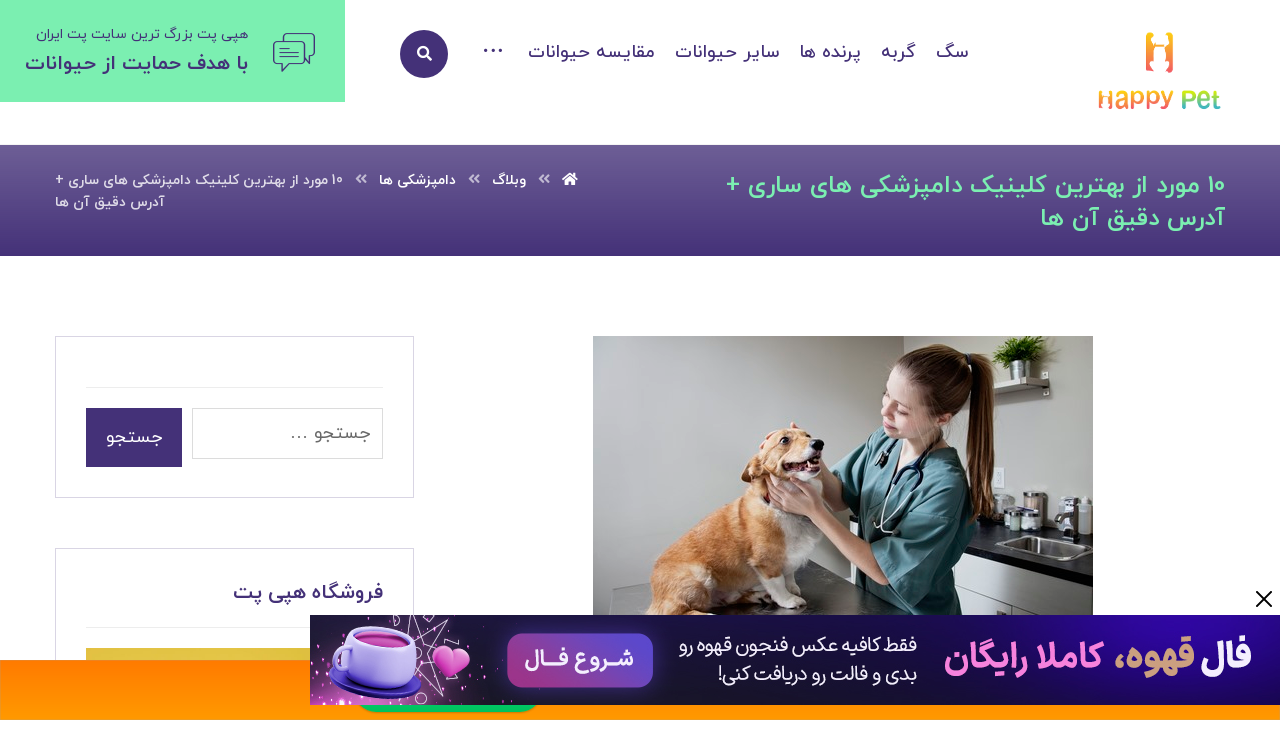

--- FILE ---
content_type: text/html; charset=UTF-8
request_url: https://happypet.pet/the-best-veterinarian-of-sari/
body_size: 27957
content:
<!DOCTYPE html>
				<html dir="rtl" lang="fa-IR">
				<head>

					<meta http-equiv="Content-Type" content="text/html; charset=UTF-8"/>

					<meta name="viewport" content="width=device-width, initial-scale=1.0, minimum-scale=1.0"/><meta name='robots' content='index, follow, max-image-preview:large, max-snippet:-1, max-video-preview:-1' />

	<!-- This site is optimized with the Yoast SEO Premium plugin v26.1 (Yoast SEO v26.6) - https://yoast.com/wordpress/plugins/seo/ -->
	<title>10 مورد از بهترین کلینیک دامپزشکی های ساری + آدرس دقیق آن ها - Happypet</title>
	<meta name="description" content="بهترین دامپزشک ساری امروز موضوع اصلی مقاله ما می باشد. با ما همراه باشید تا اطلاعات خوبی در زمینه دامپزشکان ساری را برای خود داشته باشید." />
	<link rel="canonical" href="https://happypet.pet/the-best-veterinarian-of-sari/" />
	<meta property="og:locale" content="fa_IR" />
	<meta property="og:type" content="article" />
	<meta property="og:title" content="10 مورد از بهترین کلینیک دامپزشکی های ساری + آدرس دقیق آن ها" />
	<meta property="og:description" content="بهترین دامپزشک ساری امروز موضوع اصلی مقاله ما می باشد. با ما همراه باشید تا اطلاعات خوبی در زمینه دامپزشکان ساری را برای خود داشته باشید." />
	<meta property="og:url" content="https://happypet.pet/the-best-veterinarian-of-sari/" />
	<meta property="og:site_name" content="Happypet" />
	<meta property="article:published_time" content="2021-12-31T19:44:44+00:00" />
	<meta property="article:modified_time" content="2021-12-31T19:44:46+00:00" />
	<meta property="og:image" content="https://happypet.pet/wp-content/uploads/2021/11/The-best-veterinarian-in-Sari-1.jpg" />
	<meta property="og:image:width" content="500" />
	<meta property="og:image:height" content="281" />
	<meta property="og:image:type" content="image/jpeg" />
	<meta name="author" content="mahsa bonakdar" />
	<meta name="twitter:card" content="summary_large_image" />
	<meta name="twitter:creator" content="@happype97096661" />
	<meta name="twitter:site" content="@happype97096661" />
	<meta name="twitter:label1" content="نوشته‌شده بدست" />
	<meta name="twitter:data1" content="mahsa bonakdar" />
	<meta name="twitter:label2" content="زمان تقریبی برای خواندن" />
	<meta name="twitter:data2" content="8 دقیقه" />
	<script type="application/ld+json" class="yoast-schema-graph">{"@context":"https://schema.org","@graph":[{"@type":"Article","@id":"https://happypet.pet/the-best-veterinarian-of-sari/#article","isPartOf":{"@id":"https://happypet.pet/the-best-veterinarian-of-sari/"},"author":{"name":"mahsa bonakdar","@id":"https://happypet.pet/#/schema/person/7a92e70da7f568885af255677aa7fbbc"},"headline":"10 مورد از بهترین کلینیک دامپزشکی های ساری + آدرس دقیق آن ها","datePublished":"2021-12-31T19:44:44+00:00","dateModified":"2021-12-31T19:44:46+00:00","mainEntityOfPage":{"@id":"https://happypet.pet/the-best-veterinarian-of-sari/"},"wordCount":3,"commentCount":0,"publisher":{"@id":"https://happypet.pet/#organization"},"image":{"@id":"https://happypet.pet/the-best-veterinarian-of-sari/#primaryimage"},"thumbnailUrl":"https://happypet.pet/wp-content/uploads/2021/11/The-best-veterinarian-in-Sari-1.jpg","articleSection":["دامپزشکی ها"],"inLanguage":"fa-IR","potentialAction":[{"@type":"CommentAction","name":"Comment","target":["https://happypet.pet/the-best-veterinarian-of-sari/#respond"]}]},{"@type":["WebPage","FAQPage"],"@id":"https://happypet.pet/the-best-veterinarian-of-sari/","url":"https://happypet.pet/the-best-veterinarian-of-sari/","name":"10 مورد از بهترین کلینیک دامپزشکی های ساری + آدرس دقیق آن ها - Happypet","isPartOf":{"@id":"https://happypet.pet/#website"},"primaryImageOfPage":{"@id":"https://happypet.pet/the-best-veterinarian-of-sari/#primaryimage"},"image":{"@id":"https://happypet.pet/the-best-veterinarian-of-sari/#primaryimage"},"thumbnailUrl":"https://happypet.pet/wp-content/uploads/2021/11/The-best-veterinarian-in-Sari-1.jpg","datePublished":"2021-12-31T19:44:44+00:00","dateModified":"2021-12-31T19:44:46+00:00","description":"بهترین دامپزشک ساری امروز موضوع اصلی مقاله ما می باشد. با ما همراه باشید تا اطلاعات خوبی در زمینه دامپزشکان ساری را برای خود داشته باشید.","breadcrumb":{"@id":"https://happypet.pet/the-best-veterinarian-of-sari/#breadcrumb"},"mainEntity":[{"@id":"https://happypet.pet/the-best-veterinarian-of-sari/#faq-question-1638006760254"},{"@id":"https://happypet.pet/the-best-veterinarian-of-sari/#faq-question-1638006763482"},{"@id":"https://happypet.pet/the-best-veterinarian-of-sari/#faq-question-1638006764398"},{"@id":"https://happypet.pet/the-best-veterinarian-of-sari/#faq-question-1638006765271"}],"inLanguage":"fa-IR","potentialAction":[{"@type":"ReadAction","target":["https://happypet.pet/the-best-veterinarian-of-sari/"]}]},{"@type":"ImageObject","inLanguage":"fa-IR","@id":"https://happypet.pet/the-best-veterinarian-of-sari/#primaryimage","url":"https://happypet.pet/wp-content/uploads/2021/11/The-best-veterinarian-in-Sari-1.jpg","contentUrl":"https://happypet.pet/wp-content/uploads/2021/11/The-best-veterinarian-in-Sari-1.jpg","width":500,"height":281,"caption":"بهترین دامپزشک ساری"},{"@type":"BreadcrumbList","@id":"https://happypet.pet/the-best-veterinarian-of-sari/#breadcrumb","itemListElement":[{"@type":"ListItem","position":1,"name":"Home","item":"https://happypet.pet/"},{"@type":"ListItem","position":2,"name":"وبلاگ","item":"https://happypet.pet/blog/"},{"@type":"ListItem","position":3,"name":"10 مورد از بهترین کلینیک دامپزشکی های ساری + آدرس دقیق آن ها"}]},{"@type":"WebSite","@id":"https://happypet.pet/#website","url":"https://happypet.pet/","name":"Happypet","description":"بزرگ ترین سایت پت و حیوانات خانگی در ایران","publisher":{"@id":"https://happypet.pet/#organization"},"potentialAction":[{"@type":"SearchAction","target":{"@type":"EntryPoint","urlTemplate":"https://happypet.pet/?s={search_term_string}"},"query-input":{"@type":"PropertyValueSpecification","valueRequired":true,"valueName":"search_term_string"}}],"inLanguage":"fa-IR"},{"@type":"Organization","@id":"https://happypet.pet/#organization","name":"هپی پت","url":"https://happypet.pet/","logo":{"@type":"ImageObject","inLanguage":"fa-IR","@id":"https://happypet.pet/#/schema/logo/image/","url":"https://happypet.pet/wp-content/uploads/2021/01/hhhhhhhhhh.png","contentUrl":"https://happypet.pet/wp-content/uploads/2021/01/hhhhhhhhhh.png","width":409,"height":288,"caption":"هپی پت"},"image":{"@id":"https://happypet.pet/#/schema/logo/image/"},"sameAs":["https://x.com/happype97096661"]},{"@type":"Person","@id":"https://happypet.pet/#/schema/person/7a92e70da7f568885af255677aa7fbbc","name":"mahsa bonakdar","image":{"@type":"ImageObject","inLanguage":"fa-IR","@id":"https://happypet.pet/#/schema/person/image/","url":"https://secure.gravatar.com/avatar/e4344b06ff2f1392a28189617554c85c91ee31d8f78d4242dde10c0b5597da23?s=96&d=mm&r=g","contentUrl":"https://secure.gravatar.com/avatar/e4344b06ff2f1392a28189617554c85c91ee31d8f78d4242dde10c0b5597da23?s=96&d=mm&r=g","caption":"mahsa bonakdar"},"url":"https://happypet.pet/author/mahsa-bonakdari/"},{"@type":"Question","@id":"https://happypet.pet/the-best-veterinarian-of-sari/#faq-question-1638006760254","position":1,"url":"https://happypet.pet/the-best-veterinarian-of-sari/#faq-question-1638006760254","name":"از چه طریقی می توانیم به صورت جامع لیست پت شاپ های مازندران را برای خود داشته باشیم؟","answerCount":1,"acceptedAnswer":{"@type":"Answer","text":"با جست و جو در گوگل می توانید به راحتی با لیست پت شاپ های مازندران رو به رو شوید و آن ها را به صورت یک لیست جمع آوری کرده تا در صورت نیاز بتوانید به راحتی به نزدیک ترین آن ها مراجعه کنید.","inLanguage":"fa-IR"},"inLanguage":"fa-IR"},{"@type":"Question","@id":"https://happypet.pet/the-best-veterinarian-of-sari/#faq-question-1638006763482","position":2,"url":"https://happypet.pet/the-best-veterinarian-of-sari/#faq-question-1638006763482","name":"در صورت بروز بیماری در سگ هایمان به کدام مراکز می توانیم مراجعه کنیم؟","answerCount":1,"acceptedAnswer":{"@type":"Answer","text":"در صورت بروز بیماری در سگ ها، باید به متخصصان مراجعه کنیم که این افراد در مراکزی مانند کلینیک دامپزشکی شبانه روزی مازندران، بیمارستان حیوانات و یا کلینیک های عمومی یا دولتی فعالیت دارند. می توانید از این مقاله جهت آشنایی با پزشکان متخصص در این زمینه استفاده کنید.","inLanguage":"fa-IR"},"inLanguage":"fa-IR"},{"@type":"Question","@id":"https://happypet.pet/the-best-veterinarian-of-sari/#faq-question-1638006764398","position":3,"url":"https://happypet.pet/the-best-veterinarian-of-sari/#faq-question-1638006764398","name":"آیا در شهر ساری پزشک پرندگان وجود دارد؟","answerCount":1,"acceptedAnswer":{"@type":"Answer","text":" در شهر ساری بسیاری از پزشکان فعالیت می کنند که تخصصان آن ها در حیطه پرندگان می باشد. می توانید با مراجعه به این پزشکان، چکاب های ماهانه و یا تشخیص بیماری های پرندگان خود را به راحتی انجام دهید.","inLanguage":"fa-IR"},"inLanguage":"fa-IR"},{"@type":"Question","@id":"https://happypet.pet/the-best-veterinarian-of-sari/#faq-question-1638006765271","position":4,"url":"https://happypet.pet/the-best-veterinarian-of-sari/#faq-question-1638006765271","name":"چگونه می توانیم اطلاعات عمومی خود را در زمینه حیوانات بالا ببریم؟","answerCount":1,"acceptedAnswer":{"@type":"Answer","text":"با استفاده از مقالات بهترین دامپزشکان شهر ساری که در بسیاری از سایت های معتبر آپلود شده است می توانید به راحتی اطلاعات عمومی و یا حتی تخصصی خود را در زمینه حیوانات خانگی بالا ببرید، با رفتار ها و بدن آن ها بیشتر آشنا شوید و در مواقع بروز بیماری بتوانید به راحتی تشخیص دهید که باید به کدام پزشک مراجعه کنید.","inLanguage":"fa-IR"},"inLanguage":"fa-IR"}]}</script>
	<!-- / Yoast SEO Premium plugin. -->


<link rel='dns-prefetch' href='//www.googletagmanager.com' />
<link rel="alternate" type="application/rss+xml" title="Happypet &raquo; خوراک" href="https://happypet.pet/feed/" />
<link rel="alternate" type="application/rss+xml" title="Happypet &raquo; خوراک دیدگاه‌ها" href="https://happypet.pet/comments/feed/" />
<link rel="alternate" type="application/rss+xml" title="Happypet &raquo; 10 مورد از بهترین کلینیک دامپزشکی های ساری + آدرس دقیق آن ها خوراک دیدگاه‌ها" href="https://happypet.pet/the-best-veterinarian-of-sari/feed/" />
<link rel="alternate" title="oEmbed (JSON)" type="application/json+oembed" href="https://happypet.pet/wp-json/oembed/1.0/embed?url=https%3A%2F%2Fhappypet.pet%2Fthe-best-veterinarian-of-sari%2F" />
<link rel="alternate" title="oEmbed (XML)" type="text/xml+oembed" href="https://happypet.pet/wp-json/oembed/1.0/embed?url=https%3A%2F%2Fhappypet.pet%2Fthe-best-veterinarian-of-sari%2F&#038;format=xml" />
<style id='wp-img-auto-sizes-contain-inline-css'>
img:is([sizes=auto i],[sizes^="auto," i]){contain-intrinsic-size:3000px 1500px}
/*# sourceURL=wp-img-auto-sizes-contain-inline-css */
</style>

<style id='wp-emoji-styles-inline-css'>

	img.wp-smiley, img.emoji {
		display: inline !important;
		border: none !important;
		box-shadow: none !important;
		height: 1em !important;
		width: 1em !important;
		margin: 0 0.07em !important;
		vertical-align: -0.1em !important;
		background: none !important;
		padding: 0 !important;
	}
/*# sourceURL=wp-emoji-styles-inline-css */
</style>
<link rel='stylesheet' id='wp-block-library-rtl-css' href='https://happypet.pet/wp-includes/css/dist/block-library/style-rtl.min.css?ver=6.9' media='all' />
<style id='wp-block-library-inline-css'>

            /* استایل‌های جدول جی زد سئو */
            .gzseo-table,
            .gzseo-generated-table {
                width: 100% !important;
                border-collapse: collapse !important;
                margin: 20px 0 !important;
                background: #fff !important;
                box-shadow: 0 1px 3px rgba(0,0,0,0.1) !important;
            }
            
            /* استایل هدر جدول */
            .gzseo-table th,
            .gzseo-table thead td,
            .gzseo-generated-table th,
            .gzseo-generated-table thead td {
                background-color: #4e4b83 !important;
                color: #FFFFFF !important;
                padding: 12px 15px !important;
                text-align: right !important;
                font-weight: bold !important;
                border: 1px solid #ddd !important;
                direction: rtl !important;
            }
            
            /* ردیف‌های فرد */
            .gzseo-table tbody tr:nth-child(odd) td,
            .gzseo-generated-table tbody tr:nth-child(odd) td{
                background-color: #f4f4ff !important;
                color: #333333 !important;
            }
            
            /* ردیف‌های زوج */
            .gzseo-table tbody tr:nth-child(even) td,
            .gzseo-generated-table tbody tr:nth-child(even) td{
                background-color: #FFFFFF !important;
                color: #333333 !important;
            }
            
            /* سلول‌های جدول */
            .gzseo-table td,
            .gzseo-generated-table td {
                padding: 10px 15px !important;
                border: 1px solid #ddd !important;
                text-align: right !important;
                direction: rtl !important;
            }
            
            /* hover effect */
            .gzseo-table tbody tr:hover td,
            .gzseo-generated-table tbody tr:hover td {
                opacity: 0.9;
                transition: opacity 0.3s ease;
            }
            
            /* حالت ریسپانسیو */
            @media screen and (max-width: 768px) {
                .gzseo-table,
                .gzseo-generated-table {
                    display: block !important;
                    overflow-x: auto !important;
                    -webkit-overflow-scrolling: touch !important;
                    margin-bottom: 20px !important;
                }
                
                .gzseo-table th,
                .gzseo-table td,
                .gzseo-generated-table th,
                .gzseo-generated-table td{
                    padding: 8px 10px !important;
                    font-size: 14px !important;
                }
            }
        

/*# sourceURL=wp-block-library-inline-css */
</style><style id='wp-block-heading-inline-css'>
h1:where(.wp-block-heading).has-background,h2:where(.wp-block-heading).has-background,h3:where(.wp-block-heading).has-background,h4:where(.wp-block-heading).has-background,h5:where(.wp-block-heading).has-background,h6:where(.wp-block-heading).has-background{padding:1.25em 2.375em}h1.has-text-align-left[style*=writing-mode]:where([style*=vertical-lr]),h1.has-text-align-right[style*=writing-mode]:where([style*=vertical-rl]),h2.has-text-align-left[style*=writing-mode]:where([style*=vertical-lr]),h2.has-text-align-right[style*=writing-mode]:where([style*=vertical-rl]),h3.has-text-align-left[style*=writing-mode]:where([style*=vertical-lr]),h3.has-text-align-right[style*=writing-mode]:where([style*=vertical-rl]),h4.has-text-align-left[style*=writing-mode]:where([style*=vertical-lr]),h4.has-text-align-right[style*=writing-mode]:where([style*=vertical-rl]),h5.has-text-align-left[style*=writing-mode]:where([style*=vertical-lr]),h5.has-text-align-right[style*=writing-mode]:where([style*=vertical-rl]),h6.has-text-align-left[style*=writing-mode]:where([style*=vertical-lr]),h6.has-text-align-right[style*=writing-mode]:where([style*=vertical-rl]){rotate:180deg}
/*# sourceURL=https://happypet.pet/wp-includes/blocks/heading/style.min.css */
</style>
<style id='wp-block-image-inline-css'>
.wp-block-image>a,.wp-block-image>figure>a{display:inline-block}.wp-block-image img{box-sizing:border-box;height:auto;max-width:100%;vertical-align:bottom}@media not (prefers-reduced-motion){.wp-block-image img.hide{visibility:hidden}.wp-block-image img.show{animation:show-content-image .4s}}.wp-block-image[style*=border-radius] img,.wp-block-image[style*=border-radius]>a{border-radius:inherit}.wp-block-image.has-custom-border img{box-sizing:border-box}.wp-block-image.aligncenter{text-align:center}.wp-block-image.alignfull>a,.wp-block-image.alignwide>a{width:100%}.wp-block-image.alignfull img,.wp-block-image.alignwide img{height:auto;width:100%}.wp-block-image .aligncenter,.wp-block-image .alignleft,.wp-block-image .alignright,.wp-block-image.aligncenter,.wp-block-image.alignleft,.wp-block-image.alignright{display:table}.wp-block-image .aligncenter>figcaption,.wp-block-image .alignleft>figcaption,.wp-block-image .alignright>figcaption,.wp-block-image.aligncenter>figcaption,.wp-block-image.alignleft>figcaption,.wp-block-image.alignright>figcaption{caption-side:bottom;display:table-caption}.wp-block-image .alignleft{float:left;margin:.5em 1em .5em 0}.wp-block-image .alignright{float:right;margin:.5em 0 .5em 1em}.wp-block-image .aligncenter{margin-left:auto;margin-right:auto}.wp-block-image :where(figcaption){margin-bottom:1em;margin-top:.5em}.wp-block-image.is-style-circle-mask img{border-radius:9999px}@supports ((-webkit-mask-image:none) or (mask-image:none)) or (-webkit-mask-image:none){.wp-block-image.is-style-circle-mask img{border-radius:0;-webkit-mask-image:url('data:image/svg+xml;utf8,<svg viewBox="0 0 100 100" xmlns="http://www.w3.org/2000/svg"><circle cx="50" cy="50" r="50"/></svg>');mask-image:url('data:image/svg+xml;utf8,<svg viewBox="0 0 100 100" xmlns="http://www.w3.org/2000/svg"><circle cx="50" cy="50" r="50"/></svg>');mask-mode:alpha;-webkit-mask-position:center;mask-position:center;-webkit-mask-repeat:no-repeat;mask-repeat:no-repeat;-webkit-mask-size:contain;mask-size:contain}}:root :where(.wp-block-image.is-style-rounded img,.wp-block-image .is-style-rounded img){border-radius:9999px}.wp-block-image figure{margin:0}.wp-lightbox-container{display:flex;flex-direction:column;position:relative}.wp-lightbox-container img{cursor:zoom-in}.wp-lightbox-container img:hover+button{opacity:1}.wp-lightbox-container button{align-items:center;backdrop-filter:blur(16px) saturate(180%);background-color:#5a5a5a40;border:none;border-radius:4px;cursor:zoom-in;display:flex;height:20px;justify-content:center;left:16px;opacity:0;padding:0;position:absolute;text-align:center;top:16px;width:20px;z-index:100}@media not (prefers-reduced-motion){.wp-lightbox-container button{transition:opacity .2s ease}}.wp-lightbox-container button:focus-visible{outline:3px auto #5a5a5a40;outline:3px auto -webkit-focus-ring-color;outline-offset:3px}.wp-lightbox-container button:hover{cursor:pointer;opacity:1}.wp-lightbox-container button:focus{opacity:1}.wp-lightbox-container button:focus,.wp-lightbox-container button:hover,.wp-lightbox-container button:not(:hover):not(:active):not(.has-background){background-color:#5a5a5a40;border:none}.wp-lightbox-overlay{box-sizing:border-box;cursor:zoom-out;height:100vh;overflow:hidden;position:fixed;right:0;top:0;visibility:hidden;width:100%;z-index:100000}.wp-lightbox-overlay .close-button{align-items:center;cursor:pointer;display:flex;justify-content:center;left:calc(env(safe-area-inset-left) + 16px);min-height:40px;min-width:40px;padding:0;position:absolute;top:calc(env(safe-area-inset-top) + 16px);z-index:5000000}.wp-lightbox-overlay .close-button:focus,.wp-lightbox-overlay .close-button:hover,.wp-lightbox-overlay .close-button:not(:hover):not(:active):not(.has-background){background:none;border:none}.wp-lightbox-overlay .lightbox-image-container{height:var(--wp--lightbox-container-height);overflow:hidden;position:absolute;right:50%;top:50%;transform:translate(50%,-50%);transform-origin:top right;width:var(--wp--lightbox-container-width);z-index:9999999999}.wp-lightbox-overlay .wp-block-image{align-items:center;box-sizing:border-box;display:flex;height:100%;justify-content:center;margin:0;position:relative;transform-origin:100% 0;width:100%;z-index:3000000}.wp-lightbox-overlay .wp-block-image img{height:var(--wp--lightbox-image-height);min-height:var(--wp--lightbox-image-height);min-width:var(--wp--lightbox-image-width);width:var(--wp--lightbox-image-width)}.wp-lightbox-overlay .wp-block-image figcaption{display:none}.wp-lightbox-overlay button{background:none;border:none}.wp-lightbox-overlay .scrim{background-color:#fff;height:100%;opacity:.9;position:absolute;width:100%;z-index:2000000}.wp-lightbox-overlay.active{visibility:visible}@media not (prefers-reduced-motion){.wp-lightbox-overlay.active{animation:turn-on-visibility .25s both}.wp-lightbox-overlay.active img{animation:turn-on-visibility .35s both}.wp-lightbox-overlay.show-closing-animation:not(.active){animation:turn-off-visibility .35s both}.wp-lightbox-overlay.show-closing-animation:not(.active) img{animation:turn-off-visibility .25s both}.wp-lightbox-overlay.zoom.active{animation:none;opacity:1;visibility:visible}.wp-lightbox-overlay.zoom.active .lightbox-image-container{animation:lightbox-zoom-in .4s}.wp-lightbox-overlay.zoom.active .lightbox-image-container img{animation:none}.wp-lightbox-overlay.zoom.active .scrim{animation:turn-on-visibility .4s forwards}.wp-lightbox-overlay.zoom.show-closing-animation:not(.active){animation:none}.wp-lightbox-overlay.zoom.show-closing-animation:not(.active) .lightbox-image-container{animation:lightbox-zoom-out .4s}.wp-lightbox-overlay.zoom.show-closing-animation:not(.active) .lightbox-image-container img{animation:none}.wp-lightbox-overlay.zoom.show-closing-animation:not(.active) .scrim{animation:turn-off-visibility .4s forwards}}@keyframes show-content-image{0%{visibility:hidden}99%{visibility:hidden}to{visibility:visible}}@keyframes turn-on-visibility{0%{opacity:0}to{opacity:1}}@keyframes turn-off-visibility{0%{opacity:1;visibility:visible}99%{opacity:0;visibility:visible}to{opacity:0;visibility:hidden}}@keyframes lightbox-zoom-in{0%{transform:translate(calc(((-100vw + var(--wp--lightbox-scrollbar-width))/2 + var(--wp--lightbox-initial-left-position))*-1),calc(-50vh + var(--wp--lightbox-initial-top-position))) scale(var(--wp--lightbox-scale))}to{transform:translate(50%,-50%) scale(1)}}@keyframes lightbox-zoom-out{0%{transform:translate(50%,-50%) scale(1);visibility:visible}99%{visibility:visible}to{transform:translate(calc(((-100vw + var(--wp--lightbox-scrollbar-width))/2 + var(--wp--lightbox-initial-left-position))*-1),calc(-50vh + var(--wp--lightbox-initial-top-position))) scale(var(--wp--lightbox-scale));visibility:hidden}}
/*# sourceURL=https://happypet.pet/wp-includes/blocks/image/style.min.css */
</style>
<style id='wp-block-image-theme-inline-css'>
:root :where(.wp-block-image figcaption){color:#555;font-size:13px;text-align:center}.is-dark-theme :root :where(.wp-block-image figcaption){color:#ffffffa6}.wp-block-image{margin:0 0 1em}
/*# sourceURL=https://happypet.pet/wp-includes/blocks/image/theme.min.css */
</style>
<style id='wp-block-paragraph-inline-css'>
.is-small-text{font-size:.875em}.is-regular-text{font-size:1em}.is-large-text{font-size:2.25em}.is-larger-text{font-size:3em}.has-drop-cap:not(:focus):first-letter{float:right;font-size:8.4em;font-style:normal;font-weight:100;line-height:.68;margin:.05em 0 0 .1em;text-transform:uppercase}body.rtl .has-drop-cap:not(:focus):first-letter{float:none;margin-right:.1em}p.has-drop-cap.has-background{overflow:hidden}:root :where(p.has-background){padding:1.25em 2.375em}:where(p.has-text-color:not(.has-link-color)) a{color:inherit}p.has-text-align-left[style*="writing-mode:vertical-lr"],p.has-text-align-right[style*="writing-mode:vertical-rl"]{rotate:180deg}
/*# sourceURL=https://happypet.pet/wp-includes/blocks/paragraph/style.min.css */
</style>
<style id='global-styles-inline-css'>
:root{--wp--preset--aspect-ratio--square: 1;--wp--preset--aspect-ratio--4-3: 4/3;--wp--preset--aspect-ratio--3-4: 3/4;--wp--preset--aspect-ratio--3-2: 3/2;--wp--preset--aspect-ratio--2-3: 2/3;--wp--preset--aspect-ratio--16-9: 16/9;--wp--preset--aspect-ratio--9-16: 9/16;--wp--preset--color--black: #000000;--wp--preset--color--cyan-bluish-gray: #abb8c3;--wp--preset--color--white: #ffffff;--wp--preset--color--pale-pink: #f78da7;--wp--preset--color--vivid-red: #cf2e2e;--wp--preset--color--luminous-vivid-orange: #ff6900;--wp--preset--color--luminous-vivid-amber: #fcb900;--wp--preset--color--light-green-cyan: #7bdcb5;--wp--preset--color--vivid-green-cyan: #00d084;--wp--preset--color--pale-cyan-blue: #8ed1fc;--wp--preset--color--vivid-cyan-blue: #0693e3;--wp--preset--color--vivid-purple: #9b51e0;--wp--preset--gradient--vivid-cyan-blue-to-vivid-purple: linear-gradient(135deg,rgb(6,147,227) 0%,rgb(155,81,224) 100%);--wp--preset--gradient--light-green-cyan-to-vivid-green-cyan: linear-gradient(135deg,rgb(122,220,180) 0%,rgb(0,208,130) 100%);--wp--preset--gradient--luminous-vivid-amber-to-luminous-vivid-orange: linear-gradient(135deg,rgb(252,185,0) 0%,rgb(255,105,0) 100%);--wp--preset--gradient--luminous-vivid-orange-to-vivid-red: linear-gradient(135deg,rgb(255,105,0) 0%,rgb(207,46,46) 100%);--wp--preset--gradient--very-light-gray-to-cyan-bluish-gray: linear-gradient(135deg,rgb(238,238,238) 0%,rgb(169,184,195) 100%);--wp--preset--gradient--cool-to-warm-spectrum: linear-gradient(135deg,rgb(74,234,220) 0%,rgb(151,120,209) 20%,rgb(207,42,186) 40%,rgb(238,44,130) 60%,rgb(251,105,98) 80%,rgb(254,248,76) 100%);--wp--preset--gradient--blush-light-purple: linear-gradient(135deg,rgb(255,206,236) 0%,rgb(152,150,240) 100%);--wp--preset--gradient--blush-bordeaux: linear-gradient(135deg,rgb(254,205,165) 0%,rgb(254,45,45) 50%,rgb(107,0,62) 100%);--wp--preset--gradient--luminous-dusk: linear-gradient(135deg,rgb(255,203,112) 0%,rgb(199,81,192) 50%,rgb(65,88,208) 100%);--wp--preset--gradient--pale-ocean: linear-gradient(135deg,rgb(255,245,203) 0%,rgb(182,227,212) 50%,rgb(51,167,181) 100%);--wp--preset--gradient--electric-grass: linear-gradient(135deg,rgb(202,248,128) 0%,rgb(113,206,126) 100%);--wp--preset--gradient--midnight: linear-gradient(135deg,rgb(2,3,129) 0%,rgb(40,116,252) 100%);--wp--preset--font-size--small: 13px;--wp--preset--font-size--medium: 20px;--wp--preset--font-size--large: 36px;--wp--preset--font-size--x-large: 42px;--wp--preset--spacing--20: 0.44rem;--wp--preset--spacing--30: 0.67rem;--wp--preset--spacing--40: 1rem;--wp--preset--spacing--50: 1.5rem;--wp--preset--spacing--60: 2.25rem;--wp--preset--spacing--70: 3.38rem;--wp--preset--spacing--80: 5.06rem;--wp--preset--shadow--natural: 6px 6px 9px rgba(0, 0, 0, 0.2);--wp--preset--shadow--deep: 12px 12px 50px rgba(0, 0, 0, 0.4);--wp--preset--shadow--sharp: 6px 6px 0px rgba(0, 0, 0, 0.2);--wp--preset--shadow--outlined: 6px 6px 0px -3px rgb(255, 255, 255), 6px 6px rgb(0, 0, 0);--wp--preset--shadow--crisp: 6px 6px 0px rgb(0, 0, 0);}:where(.is-layout-flex){gap: 0.5em;}:where(.is-layout-grid){gap: 0.5em;}body .is-layout-flex{display: flex;}.is-layout-flex{flex-wrap: wrap;align-items: center;}.is-layout-flex > :is(*, div){margin: 0;}body .is-layout-grid{display: grid;}.is-layout-grid > :is(*, div){margin: 0;}:where(.wp-block-columns.is-layout-flex){gap: 2em;}:where(.wp-block-columns.is-layout-grid){gap: 2em;}:where(.wp-block-post-template.is-layout-flex){gap: 1.25em;}:where(.wp-block-post-template.is-layout-grid){gap: 1.25em;}.has-black-color{color: var(--wp--preset--color--black) !important;}.has-cyan-bluish-gray-color{color: var(--wp--preset--color--cyan-bluish-gray) !important;}.has-white-color{color: var(--wp--preset--color--white) !important;}.has-pale-pink-color{color: var(--wp--preset--color--pale-pink) !important;}.has-vivid-red-color{color: var(--wp--preset--color--vivid-red) !important;}.has-luminous-vivid-orange-color{color: var(--wp--preset--color--luminous-vivid-orange) !important;}.has-luminous-vivid-amber-color{color: var(--wp--preset--color--luminous-vivid-amber) !important;}.has-light-green-cyan-color{color: var(--wp--preset--color--light-green-cyan) !important;}.has-vivid-green-cyan-color{color: var(--wp--preset--color--vivid-green-cyan) !important;}.has-pale-cyan-blue-color{color: var(--wp--preset--color--pale-cyan-blue) !important;}.has-vivid-cyan-blue-color{color: var(--wp--preset--color--vivid-cyan-blue) !important;}.has-vivid-purple-color{color: var(--wp--preset--color--vivid-purple) !important;}.has-black-background-color{background-color: var(--wp--preset--color--black) !important;}.has-cyan-bluish-gray-background-color{background-color: var(--wp--preset--color--cyan-bluish-gray) !important;}.has-white-background-color{background-color: var(--wp--preset--color--white) !important;}.has-pale-pink-background-color{background-color: var(--wp--preset--color--pale-pink) !important;}.has-vivid-red-background-color{background-color: var(--wp--preset--color--vivid-red) !important;}.has-luminous-vivid-orange-background-color{background-color: var(--wp--preset--color--luminous-vivid-orange) !important;}.has-luminous-vivid-amber-background-color{background-color: var(--wp--preset--color--luminous-vivid-amber) !important;}.has-light-green-cyan-background-color{background-color: var(--wp--preset--color--light-green-cyan) !important;}.has-vivid-green-cyan-background-color{background-color: var(--wp--preset--color--vivid-green-cyan) !important;}.has-pale-cyan-blue-background-color{background-color: var(--wp--preset--color--pale-cyan-blue) !important;}.has-vivid-cyan-blue-background-color{background-color: var(--wp--preset--color--vivid-cyan-blue) !important;}.has-vivid-purple-background-color{background-color: var(--wp--preset--color--vivid-purple) !important;}.has-black-border-color{border-color: var(--wp--preset--color--black) !important;}.has-cyan-bluish-gray-border-color{border-color: var(--wp--preset--color--cyan-bluish-gray) !important;}.has-white-border-color{border-color: var(--wp--preset--color--white) !important;}.has-pale-pink-border-color{border-color: var(--wp--preset--color--pale-pink) !important;}.has-vivid-red-border-color{border-color: var(--wp--preset--color--vivid-red) !important;}.has-luminous-vivid-orange-border-color{border-color: var(--wp--preset--color--luminous-vivid-orange) !important;}.has-luminous-vivid-amber-border-color{border-color: var(--wp--preset--color--luminous-vivid-amber) !important;}.has-light-green-cyan-border-color{border-color: var(--wp--preset--color--light-green-cyan) !important;}.has-vivid-green-cyan-border-color{border-color: var(--wp--preset--color--vivid-green-cyan) !important;}.has-pale-cyan-blue-border-color{border-color: var(--wp--preset--color--pale-cyan-blue) !important;}.has-vivid-cyan-blue-border-color{border-color: var(--wp--preset--color--vivid-cyan-blue) !important;}.has-vivid-purple-border-color{border-color: var(--wp--preset--color--vivid-purple) !important;}.has-vivid-cyan-blue-to-vivid-purple-gradient-background{background: var(--wp--preset--gradient--vivid-cyan-blue-to-vivid-purple) !important;}.has-light-green-cyan-to-vivid-green-cyan-gradient-background{background: var(--wp--preset--gradient--light-green-cyan-to-vivid-green-cyan) !important;}.has-luminous-vivid-amber-to-luminous-vivid-orange-gradient-background{background: var(--wp--preset--gradient--luminous-vivid-amber-to-luminous-vivid-orange) !important;}.has-luminous-vivid-orange-to-vivid-red-gradient-background{background: var(--wp--preset--gradient--luminous-vivid-orange-to-vivid-red) !important;}.has-very-light-gray-to-cyan-bluish-gray-gradient-background{background: var(--wp--preset--gradient--very-light-gray-to-cyan-bluish-gray) !important;}.has-cool-to-warm-spectrum-gradient-background{background: var(--wp--preset--gradient--cool-to-warm-spectrum) !important;}.has-blush-light-purple-gradient-background{background: var(--wp--preset--gradient--blush-light-purple) !important;}.has-blush-bordeaux-gradient-background{background: var(--wp--preset--gradient--blush-bordeaux) !important;}.has-luminous-dusk-gradient-background{background: var(--wp--preset--gradient--luminous-dusk) !important;}.has-pale-ocean-gradient-background{background: var(--wp--preset--gradient--pale-ocean) !important;}.has-electric-grass-gradient-background{background: var(--wp--preset--gradient--electric-grass) !important;}.has-midnight-gradient-background{background: var(--wp--preset--gradient--midnight) !important;}.has-small-font-size{font-size: var(--wp--preset--font-size--small) !important;}.has-medium-font-size{font-size: var(--wp--preset--font-size--medium) !important;}.has-large-font-size{font-size: var(--wp--preset--font-size--large) !important;}.has-x-large-font-size{font-size: var(--wp--preset--font-size--x-large) !important;}
/*# sourceURL=global-styles-inline-css */
</style>

<style id='classic-theme-styles-inline-css'>
/*! This file is auto-generated */
.wp-block-button__link{color:#fff;background-color:#32373c;border-radius:9999px;box-shadow:none;text-decoration:none;padding:calc(.667em + 2px) calc(1.333em + 2px);font-size:1.125em}.wp-block-file__button{background:#32373c;color:#fff;text-decoration:none}
/*# sourceURL=/wp-includes/css/classic-themes.min.css */
</style>
<link rel='stylesheet' id='codevz-blocks-css' href='https://happypet.pet/wp-content/themes/xtra//assets/css/blocks.css?ver=6.9' media='all' />
<link rel='stylesheet' id='vc_font_awesome_5_shims-css' href='https://happypet.pet/wp-content/plugins/js_composer/assets/lib/bower/font-awesome/css/v4-shims.min.css?ver=6.7.0' media='all' />
<link rel='stylesheet' id='vc_font_awesome_5-css' href='https://happypet.pet/wp-content/plugins/js_composer/assets/lib/bower/font-awesome/css/all.min.css?ver=6.7.0' media='all' />
<link rel='stylesheet' id='cz-icons-pack-css' href='https://happypet.pet/wp-content/plugins/codevz-plus/admin/fields/codevz_fields/icons/czicons.css?ver=4.3.2' media='all' />
<link rel='stylesheet' id='rtl-xtra-front-css' href='https://happypet.pet/wp-content/plugins/codevz-plus/rtl-xtra/css/rtl-xtra-front.css?ver=6.9' media='all' />
<link rel='stylesheet' id='js_composer_front-css' href='https://happypet.pet/wp-content/plugins/js_composer/assets/css/js_composer.min.css?ver=6.7.0' media='all' />
<link rel='stylesheet' id='rtl-js_composer_front-css' href='https://happypet.pet/wp-content/plugins/codevz-plus/rtl-xtra/css/xtra_js_composer.min.css?ver=6.9' media='all' />
<link rel='stylesheet' id='contact-form-7-css' href='https://happypet.pet/wp-content/plugins/contact-form-7/includes/css/styles.css?ver=6.1.4' media='all' />
<link rel='stylesheet' id='contact-form-7-rtl-css' href='https://happypet.pet/wp-content/plugins/contact-form-7/includes/css/styles-rtl.css?ver=6.1.4' media='all' />
<link rel='stylesheet' id='hab-frontend-style-css' href='https://happypet.pet/wp-content/plugins/heli-ad-banner/assets/css/frontend.css?ver=2.1.0' media='all' />
<link rel='stylesheet' id='kk-star-ratings-css' href='https://happypet.pet/wp-content/plugins/kk-star-ratings/src/core/public/css/kk-star-ratings.min.css?ver=5.4.10.3' media='all' />
<link rel='stylesheet' id='wpfront-notification-bar-css' href='https://happypet.pet/wp-content/plugins/wpfront-notification-bar/css/wpfront-notification-bar.min.css?ver=3.5.1.05102' media='all' />
<link rel='stylesheet' id='codevz-style-css' href='https://happypet.pet/wp-content/themes/xtra/style.css?ver=6.9' media='all' />
<link rel='stylesheet' id='codevz-child-style-css' href='https://happypet.pet/wp-content/themes/xtra-child/style.css?ver=6.9' media='all' />
<link rel='stylesheet' id='codevz-css' href='https://happypet.pet/wp-content/themes/xtra/assets/css/core.css?ver=4.9.9' media='all' />
<link rel='stylesheet' id='codevz-laptop-css' href='https://happypet.pet/wp-content/themes/xtra/assets/css/core-laptop.css?ver=4.9.9' media='screen and (max-width: 1024px)' />
<link rel='stylesheet' id='codevz-tablet-css' href='https://happypet.pet/wp-content/themes/xtra/assets/css/core-tablet.css?ver=4.9.9' media='screen and (max-width: 768px)' />
<link rel='stylesheet' id='codevz-mobile-css' href='https://happypet.pet/wp-content/themes/xtra/assets/css/core-mobile.css?ver=4.9.9' media='screen and (max-width: 480px)' />
<link rel='stylesheet' id='codevz-rtl-css' href='https://happypet.pet/wp-content/themes/xtra/assets/css/core.rtl.css?ver=4.9.9' media='all' />
<link rel='stylesheet' id='codevz-single-css' href='https://happypet.pet/wp-content/themes/xtra/assets/css/single.css?ver=4.9.9' media='all' />
<link rel='stylesheet' id='codevz-single-rtl-css' href='https://happypet.pet/wp-content/themes/xtra/assets/css/single.rtl.css?ver=4.9.9' media='all' />
<link rel='stylesheet' id='codevz-comments-css' href='https://happypet.pet/wp-content/themes/xtra/assets/css/comments.css?ver=4.9.9' media='all' />
<link rel='stylesheet' id='codevz-comments-mobile-css' href='https://happypet.pet/wp-content/themes/xtra/assets/css/comments-mobile.css?ver=4.9.9' media='screen and (max-width: 480px)' />
<link rel='stylesheet' id='codevz-comments-rtl-css' href='https://happypet.pet/wp-content/themes/xtra/assets/css/comments.rtl.css?ver=4.9.9' media='all' />
<link rel='stylesheet' id='codevz-share-css' href='https://happypet.pet/wp-content/plugins/codevz-plus/assets/css/share.css?ver=4.3.2' media='all' />
<link rel='stylesheet' id='codevz-plugin-css' href='https://happypet.pet/wp-content/plugins/codevz-plus/assets/css/codevzplus.css?ver=4.3.2' media='all' />
<style id='codevz-plugin-inline-css'>
.elementor-widget-cz_2_buttons .elementor-widget-container,.elementor-widget-cz_hotspot .elementor-widget-container,.elementor-widget-cz_subscribe .elementor-widget-container,.elementor-widget-cz_free_position_element .elementor-widget-container{min-height: 1px}
/*# sourceURL=codevz-plugin-inline-css */
</style>
<link rel='stylesheet' id='xtra-elementor-front-css' href='https://happypet.pet/wp-content/plugins/codevz-plus/assets/css/elementor.css?ver=4.3.2' media='all' />
<script src="https://happypet.pet/wp-includes/js/jquery/jquery.min.js?ver=3.7.1" id="jquery-core-js"></script>
<script src="https://happypet.pet/wp-includes/js/jquery/jquery-migrate.min.js?ver=3.4.1" id="jquery-migrate-js"></script>
<script src="https://happypet.pet/wp-content/plugins/wpfront-notification-bar/js/wpfront-notification-bar.min.js?ver=3.5.1.05102" id="wpfront-notification-bar-js"></script>

<!-- Google tag (gtag.js) snippet added by Site Kit -->
<!-- Google Analytics snippet added by Site Kit -->
<script src="https://www.googletagmanager.com/gtag/js?id=G-8PLZK67140" id="google_gtagjs-js" async></script>
<script id="google_gtagjs-js-after">
window.dataLayer = window.dataLayer || [];function gtag(){dataLayer.push(arguments);}
gtag("set","linker",{"domains":["happypet.pet"]});
gtag("js", new Date());
gtag("set", "developer_id.dZTNiMT", true);
gtag("config", "G-8PLZK67140");
//# sourceURL=google_gtagjs-js-after
</script>
<link rel="https://api.w.org/" href="https://happypet.pet/wp-json/" /><link rel="alternate" title="JSON" type="application/json" href="https://happypet.pet/wp-json/wp/v2/posts/48327" /><link rel="EditURI" type="application/rsd+xml" title="RSD" href="https://happypet.pet/xmlrpc.php?rsd" />
<meta name="generator" content="WordPress 6.9" />
<link rel='shortlink' href='https://happypet.pet/?p=48327' />
<meta name="format-detection" content="telephone=no">
<meta name="generator" content="Site Kit by Google 1.168.0" /><script type="text/javascript">
    (function(){
    var now = new Date();
    var head = document.getElementsByTagName('head')[0];
    var script = document.createElement('script');
    script.async = true;
    var script_address = 'https://cdn.yektanet.com/js/happypet.pet/native-happypet.pet-23338.js';
    script.src = script_address + '?v=' + now.getFullYear().toString() + '0' + now.getMonth() + '0' + now.getDate() + '0' + now.getHours();
    head.appendChild(script);
    })();
</script><script type="application/ld+json">{
    "@context": "https://schema.org/",
    "@type": "CreativeWorkSeries",
    "name": "10 مورد از بهترین کلینیک دامپزشکی های ساری + آدرس دقیق آن ها",
    "aggregateRating": {
        "@type": "AggregateRating",
        "ratingValue": "4.4",
        "bestRating": "5",
        "ratingCount": "36"
    }
}</script><meta name="google-site-verification" content="VrOAgM2vmeRoV26UxIY1e57LnSg8cZ7IpLJjQLSImHs" />
        <style>
            .gzseo-table-wrapper table .gzseo-table-actions,
            .gzseo-table-wrapper table .gzseo-remove-row,
            .gzseo-table-wrapper table .gzseo-remove-col {
                display: none !important;
            }
            .gzseo-table-wrapper table td[contenteditable="true"],
            .gzseo-table-wrapper table th[contenteditable="true"] {
                contenteditable: false;
            }
        </style>
        <meta name="generator" content="Powered by WPBakery Page Builder - drag and drop page builder for WordPress."/>
<script>
            !function(e,t,n){e.yektanetAnalyticsObject=n,e[n]=e[n]||function(){e[n].q.push(arguments)},e[n].q=e[n].q||[];var a=t.getElementsByTagName("head")[0],r=new Date,c="https://cdn.yektanet.com/superscript/JDXRtrN2/native-happypet.pet-38290/yn_pub.js?v="+r.getFullYear().toString()+"0"+r.getMonth()+"0"+r.getDate()+"0"+r.getHours(),s=t.createElement("link");s.rel="preload",s.as="script",s.href=c,a.appendChild(s);var l=t.createElement("script");l.async=!0,l.src=c,a.appendChild(l)}(window,document,"yektanet");
        </script><meta name="generator" content="Powered by Slider Revolution 6.5.5 - responsive, Mobile-Friendly Slider Plugin for WordPress with comfortable drag and drop interface." />
<link rel="icon" href="https://happypet.pet/wp-content/uploads/2020/12/cropped-happypet-6-32x32.png" sizes="32x32" />
<link rel="icon" href="https://happypet.pet/wp-content/uploads/2020/12/cropped-happypet-6-192x192.png" sizes="192x192" />
<link rel="apple-touch-icon" href="https://happypet.pet/wp-content/uploads/2020/12/cropped-happypet-6-180x180.png" />
<meta name="msapplication-TileImage" content="https://happypet.pet/wp-content/uploads/2020/12/cropped-happypet-6-270x270.png" />
<link rel="pingback" href="https://happypet.pet/xmlrpc.php">
<style id="codevz-inline-css" data-noptimize>.admin-bar .cz_fixed_top_border{top:32px}.admin-bar i.offcanvas-close {top: 32px}.admin-bar .offcanvas_area, .admin-bar .hidden_top_bar{margin-top: 32px}.admin-bar .header_5,.admin-bar .onSticky{top: 32px}@media screen and (max-width:768px) {.admin-bar .header_5,.admin-bar .onSticky,.admin-bar .cz_fixed_top_border,.admin-bar i.offcanvas-close {top: 46px}.admin-bar .onSticky {top: 0}.admin-bar .offcanvas_area,.admin-bar .offcanvas_area,.admin-bar .hidden_top_bar{margin-top:46px;height:calc(100% - 46px);}}.row{width: 1170px}

/* Theme color */a:hover, .sf-menu > .cz.current_menu > a, .sf-menu > .cz .cz.current_menu > a,.sf-menu > .current-menu-parent > a,.comment-text .star-rating span,.xtra-404 span {color: #443178} 
form button, .button, #edd-purchase-button, .edd-submit, .edd-submit.button.blue, .edd-submit.button.blue:hover, .edd-submit.button.blue:focus, [type=submit].edd-submit, .sf-menu > .cz > a:before,.sf-menu > .cz > a:before,
.post-password-form input[type="submit"], .wpcf7-submit, .submit_user, 
#commentform #submit, .commentlist li.bypostauthor > .comment-body:after,.commentlist li.comment-author-admin > .comment-body:after, 
 .pagination .current, .pagination > b, .pagination a:hover, .page-numbers .current, .page-numbers a:hover, .pagination .next:hover, 
.pagination .prev:hover, input[type=submit], .sticky:before, .commentlist li.comment-author-admin .fn,
input[type=submit],input[type=button],.cz_header_button,.cz_default_portfolio a,
.cz_readmore, .more-link, .cz_btn  {background-color: #443178}
.cs_load_more_doing, div.wpcf7 .wpcf7-form .ajax-loader {border-right-color: #443178}
input:focus,textarea:focus,select:focus {border-color: #443178 !important}
::selection {background-color: #443178;color: #fff}
::-moz-selection {background-color: #443178;color: #fff}

/* Dynamic  */html,body{background-color:#ffffff}#layout{border-style:solid;border-radius:4px}form button,.comment-form button,.cz_btn,.cz_btn_half_to_fill:before,.cz_btn_half_to_fill_v:before,.cz_btn_half_to_fill:after,.cz_btn_half_to_fill_v:after,.cz_btn_unroll_v:before, .cz_btn_unroll_h:before,.cz_btn_fill_up:before,.cz_btn_fill_down:before,.cz_btn_fill_left:before,.cz_btn_fill_right:before,.wpcf7-submit,input[type=submit],input[type=button],.button,.cz_header_button,.woocommerce a.button,.woocommerce input.button,.woocommerce #respond input#submit.alt,.woocommerce a.button.alt,.woocommerce button.button.alt,.woocommerce input.button.alt,.woocommerce #respond input#submit, .woocommerce a.button, .woocommerce button.button, .woocommerce input.button, #edd-purchase-button, .edd-submit, [type=submit].edd-submit, .edd-submit.button.blue,.woocommerce #payment #place_order, .woocommerce-page #payment #place_order,.woocommerce button.button:disabled, .woocommerce button.button:disabled[disabled], .woocommerce a.button.wc-forward{padding-top:17px;padding-bottom:17px;border-radius:0px}form button:hover,.comment-form button:hover,.cz_btn:hover,.cz_btn_half_to_fill:hover:before, .cz_btn_half_to_fill_v:hover:before,.cz_btn_half_to_fill:hover:after, .cz_btn_half_to_fill_v:hover:after,.cz_btn_unroll_v:after, .cz_btn_unroll_h:after,.cz_btn_fill_up:after,.cz_btn_fill_down:after,.cz_btn_fill_left:after,.cz_btn_fill_right:after,.wpcf7-submit:hover,input[type=submit]:hover,input[type=button]:hover,.button:hover,.cz_header_button:hover,.woocommerce a.button:hover,.woocommerce input.button:hover,.woocommerce #respond input#submit.alt:hover,.woocommerce a.button.alt:hover,.woocommerce button.button.alt:hover,.woocommerce input.button.alt:hover,.woocommerce #respond input#submit:hover, .woocommerce a.button:hover, .woocommerce button.button:hover, .woocommerce input.button:hover, #edd-purchase-button:hover, .edd-submit:hover, [type=submit].edd-submit:hover, .edd-submit.button.blue:hover, .edd-submit.button.blue:focus,.woocommerce #payment #place_order:hover, .woocommerce-page #payment #place_order:hover,.woocommerce div.product form.cart .button:hover,.woocommerce button.button:disabled:hover, .woocommerce button.button:disabled[disabled]:hover, .woocommerce a.button.wc-forward:hover{color:#443178;background-color:#7befb1}.widget{background-color:#ffffff;border-style:solid;border-width:1px;border-color:rgba(68,49,120,0.2);border-radius:0}input,textarea,select,.qty,.woocommerce-input-wrapper .select2-selection--single{border-radius:0px}.elms_row .cz_social, .fixed_side .cz_social, #xtra-social-popup [class*="xtra-social-type-"]{padding:10px 0px 0px;border-style:dotted;border-width:4px;border-color:#ea2323;border-radius:0px}.elms_row .cz_social a, .fixed_side .cz_social a, #xtra-social-popup [class*="xtra-social-type-"] a{font-size:20px;color:#ffffff;background-color:#443178;padding:2px;margin-right:5px;margin-left:5px;border-style:solid;border-width:2px;border-color:#7befb1;border-radius:99px}.elms_row .cz_social a:hover, .fixed_side .cz_social a:hover, #xtra-social-popup [class*="xtra-social-type-"] a:hover{color:#443178;background-color:#7befb1}#menu_header_1 > .cz > a{font-size:16px;padding: 6px  6px}#menu_header_1 > .cz > a:hover,#menu_header_1 > .cz:hover > a,#menu_header_1 > .cz.current_menu > a,#menu_header_1 > .current-menu-parent > a{color:#ffffff}#menu_header_1 > .cz > a:before{border-style:solid;border-width:0px;border-radius:4px}#menu_header_1 .cz .sub-menu:not(.cz_megamenu_inner_ul),#menu_header_1 .cz_megamenu_inner_ul .cz_megamenu_inner_ul{border-radius:0px}.header_2{background-color:#ffffff;border-style:solid;border-width:0 0 1px;border-color:#f4f4f4}.header_2 .row{width:100%}#menu_header_2 > .cz > a{font-size:18px;color:#443178;font-weight:500;padding-top:6px;padding-bottom:6px;margin-right:17px;margin-left:20px}#menu_header_2 > .cz > a:hover,#menu_header_2 > .cz:hover > a,#menu_header_2 > .cz.current_menu > a,#menu_header_2 > .current-menu-parent > a{color:#443178}#menu_header_2 > .cz > a:before{background-color:#7befb1;height:10px;border-width:0px;top:-35px}#menu_header_2 .cz .sub-menu:not(.cz_megamenu_inner_ul),#menu_header_2 .cz_megamenu_inner_ul .cz_megamenu_inner_ul{background-color:#443178;width:240px;border-style:solid;border-radius:0px}#menu_header_2 .cz .cz a{color:#ffffff}#menu_header_2 .cz .cz a:hover,#menu_header_2 .cz .cz:hover > a,#menu_header_2 .cz .cz.current_menu > a,#menu_header_2 .cz .current_menu > .current_menu{color:#7befb1;border-style:solid;border-right-width:7px;border-color:#7befb1}.header_4{background-color:#ffffff;border-style:solid;border-width:0 0 1px;border-color:#f4f4f4}#menu_header_4{background-color:#443178}#menu_header_4 > .cz > a{color:rgba(255,255,255,0.7)}#menu_header_4 > .cz > a:hover,#menu_header_4 > .cz:hover > a,#menu_header_4 > .cz.current_menu > a,#menu_header_4 > .current-menu-parent > a{color:#ffffff}#menu_header_4 .cz .cz a{font-size:12px;color:rgba(255,255,255,0.7)}.page_title,.header_onthe_cover .page_title{background-color:transparent;background-image:linear-gradient(0deg,#443178,rgba(68,49,120,0.78));padding-top:25px;padding-bottom:20px;border-style:none;border-width:0 0 0px;border-color:#f4f4f4}.page_title .section_title{font-size:24px;color:#7befb1;font-weight:600}.page_title a,.page_title i{color:#ffffff}[class*="cz_tooltip_"] [data-title]:after{font-family:"iranyekan"}body, body.rtl, .rtl form{font-size:18px;color:#262626;font-family:'iranyekan';line-height:1.6}.cz_middle_footer{background-image:url(https://happypet.pet/wp-content/uploads/2019/12/bgf1.png);margin-bottom:-90px;position:relative;z-index:10}.footer_2{background-position:right center;background-image:url(https://happypet.pet/wp-content/uploads/2019/12/bgf2.png);padding-top:130px;padding-bottom:25px}.woocommerce ul.products li.product a img{border-width:1px;border-color:rgba(0,0,0,0.08)}.woocommerce ul.products li.product .woocommerce-loop-category__title, .woocommerce ul.products li.product .woocommerce-loop-product__title, .woocommerce ul.products li.product h3,.woocommerce.woo-template-2 ul.products li.product .woocommerce-loop-category__title, .woocommerce.woo-template-2 ul.products li.product .woocommerce-loop-product__title, .woocommerce.woo-template-2 ul.products li.product h3{margin-top:-15px}.woocommerce ul.products li.product .star-rating{display:none}.woocommerce ul.products li.product .button.add_to_cart_button, .woocommerce ul.products li.product .button[class*="product_type_"]{font-size:13px;color:#ffffff;font-weight:400;background-color:#443178;margin-top:-30px;border-width:1px;border-radius:0px;position:static}.woocommerce span.onsale, .woocommerce ul.products li.product .onsale,.woocommerce.single span.onsale, .woocommerce.single ul.products li.product .onsale{font-size:11px;color:#443178;font-weight:400;background-color:#7befb1;top:-15px;left:-15px}.woocommerce ul.products li.product .price{font-size:16px;color:#443178;font-weight:500;background-color:transparent;border-radius:0px;top:10px;right:5px}.woocommerce div.product .product_title{color:#443178}.woocommerce .woocommerce-product-rating .star-rating{color:#7befb1}.woocommerce div.product .summary p.price, .woocommerce div.product .summary span.price{font-size:24px;color:#000000}.tagcloud a, .cz_post_cat a{border-style:solid;border-width:1px;border-color:rgba(68,49,120,0.14);border-radius:0px}.tagcloud a:hover, .cz_post_cat a:hover{border-style:solid;border-color:rgba(68,49,120,0.51)}.pagination a, .pagination > b, .pagination span, .page-numbers a, .page-numbers span, .woocommerce nav.woocommerce-pagination ul li a, .woocommerce nav.woocommerce-pagination ul li span{color:#443178;margin-right:2px;margin-left:2px;border-style:solid;border-width:1px;border-color:rgba(68,49,120,0.18);border-radius:0px}#menu_header_2 .sub-menu .sub-menu:not(.cz_megamenu_inner_ul){margin:-16px 11px}.cz-cpt-post .cz_readmore, .cz-cpt-post .more-link{color:#443178;background-color:#7befb1;padding:9px 15px 8px;border-radius:0px}.cz-cpt-post .cz_readmore:hover, .cz-cpt-post .more-link:hover{color:#ffffff;background-color:#443178}.cz-cpt-post .cz_readmore i, .cz-cpt-post .more-link i{color:#ffffff;background-color:#443178;padding-top:8px;padding-bottom:8px;margin:-27px -15px -25px 15px}.woocommerce ul.products li.product .button.add_to_cart_button:hover, .woocommerce ul.products li.product .button[class*="product_type_"]:hover{color:#ffffff;background-color:#443178;border-width:1px;border-color:#443178;box-shadow:0px 15px 0px -10px #7befb1}.woocommerce div.product div.images img{border-style:solid;border-width:1px;border-color:rgba(68,49,120,0.13);box-shadow:0px 0px 0px 0px rgba(0,0,0,0.21)}h1,h2,h3,h4,h5,h6{color:#443178}.cz-cpt-post .cz_default_loop .cz_post_excerpt{font-size:15px;color:#666666;line-height:24px}.cz-cpt-post .cz_default_loop > div{padding-bottom:50px;margin-bottom:50px;border-style:solid;border-bottom-width:1px;border-color:rgba(68,49,120,0.2)}.cz-cpt-post .cz_default_loop .cz_post_meta{position:absolute;top:10px;left:4px}.rtl.cz-cpt-post .cz_default_loop .cz_post_meta{left:auto;right:5px}.cz-cpt-post .cz_default_loop .cz_post_author_avatar img{display:none}.cz-cpt-post .cz_default_loop .cz_post_author_name{display:none}.cz-cpt-post .cz_default_loop .cz_post_date{color:rgba(68,49,120,0.75);background-color:#ffffff;padding:6px 12px 5px;opacity:1}.cz-cpt-post .cz_default_loop .cz_post_title h3{font-size:28px}.cz_related_posts .cz_related_post > div{padding:25px;border-style:solid;border-width:1px;border-color:rgba(68,49,120,0.15)}.cz_related_posts .cz_related_post h3{line-height:22px}.next_prev{padding:25px;border-style:solid;border-width:1px;border-color:rgba(68,49,120,0.15)}.next_prev .previous i,.next_prev .next i{font-size:19px;color:#ffffff;background-color:rgba(68,49,120,0.51);border-radius:0px}.next_prev .previous:hover i,.next_prev .next:hover i{color:#ffffff;background-color:#443178}.woocommerce ul.products li.product .woocommerce-loop-product__link{padding-top:20px;padding-bottom:30px;margin-bottom:10px;border-width:1px;border-color:rgba(68,49,120,0.3);box-shadow:0px 10px 30px 0px rgba(0,0,0,0.1)}.woocommerce .woocommerce-result-count{color:#443178;padding-bottom:10px;border-style:solid;border-bottom-width:1px;border-color:rgba(68,49,120,0.29)}.woocommerce div.product .posted_in{color:#828282}.cz-cpt-post article .cz_post_icon{color:#ffffff;background-color:rgba(123,239,177,0.8);border-radius:99px}.cz-cpt-post .cz_readmore:hover i, .cz-cpt-post .more-link:hover i{color:#443178;background-color:#7befb1}div.xtra-share{border-radius:0px}div.xtra-share a{color:#443178}.xtra-comments .commentlist li article{margin-bottom:20px;border-style:solid;border-width:1px;border-color:rgba(0,0,0,0.06)}.woocommerce ul.products li.product:hover .woocommerce-loop-product__link{box-shadow:0px 10px 45px 0px rgba(0,0,0,0.2)}.woocommerce div.product form.cart .button{font-size:16px;padding-top:13px;padding-bottom:13px}.pagination .current, .pagination > b, .pagination a:hover, .page-numbers .current, .page-numbers a:hover, .pagination .next:hover, .pagination .prev:hover, .woocommerce nav.woocommerce-pagination ul li a:focus, .woocommerce nav.woocommerce-pagination ul li a:hover, .woocommerce nav.woocommerce-pagination ul li span.current{border-style:solid;border-width:1px;border-color:#443178}.products .product .xtra-product-icons{margin-right:15px;border-radius:0px}.products .product .xtra-add-to-wishlist:hover{color:#443178;background-color:#7befb1}.products .product .xtra-product-quick-view:hover{color:#443178;background-color:#7befb1}.woocommerce .cart .xtra-product-icons{padding:1px;border-radius:0px}.woocommerce .cart .xtra-product-icons:hover{color:#443178;background-color:#7befb1}.woocommerce div.product .woocommerce-tabs .panel{margin-right:-5px}

/* Responsive */@media screen and (max-width:1170px){#layout{width:100%!important}#layout.layout_1,#layout.layout_2{width:95%!important}.row{width:90% !important;padding:0}blockquote{padding:20px}footer .elms_center,footer .have_center .elms_left, footer .have_center .elms_center, footer .have_center .elms_right{float:none;display:table;text-align:center;margin:0 auto;flex:unset}}@media screen and (max-width:768px){}@media screen and (max-width:480px){}</style><script type="text/javascript">function setREVStartSize(e){
			//window.requestAnimationFrame(function() {				 
				window.RSIW = window.RSIW===undefined ? window.innerWidth : window.RSIW;	
				window.RSIH = window.RSIH===undefined ? window.innerHeight : window.RSIH;	
				try {								
					var pw = document.getElementById(e.c).parentNode.offsetWidth,
						newh;
					pw = pw===0 || isNaN(pw) ? window.RSIW : pw;
					e.tabw = e.tabw===undefined ? 0 : parseInt(e.tabw);
					e.thumbw = e.thumbw===undefined ? 0 : parseInt(e.thumbw);
					e.tabh = e.tabh===undefined ? 0 : parseInt(e.tabh);
					e.thumbh = e.thumbh===undefined ? 0 : parseInt(e.thumbh);
					e.tabhide = e.tabhide===undefined ? 0 : parseInt(e.tabhide);
					e.thumbhide = e.thumbhide===undefined ? 0 : parseInt(e.thumbhide);
					e.mh = e.mh===undefined || e.mh=="" || e.mh==="auto" ? 0 : parseInt(e.mh,0);		
					if(e.layout==="fullscreen" || e.l==="fullscreen") 						
						newh = Math.max(e.mh,window.RSIH);					
					else{					
						e.gw = Array.isArray(e.gw) ? e.gw : [e.gw];
						for (var i in e.rl) if (e.gw[i]===undefined || e.gw[i]===0) e.gw[i] = e.gw[i-1];					
						e.gh = e.el===undefined || e.el==="" || (Array.isArray(e.el) && e.el.length==0)? e.gh : e.el;
						e.gh = Array.isArray(e.gh) ? e.gh : [e.gh];
						for (var i in e.rl) if (e.gh[i]===undefined || e.gh[i]===0) e.gh[i] = e.gh[i-1];
											
						var nl = new Array(e.rl.length),
							ix = 0,						
							sl;					
						e.tabw = e.tabhide>=pw ? 0 : e.tabw;
						e.thumbw = e.thumbhide>=pw ? 0 : e.thumbw;
						e.tabh = e.tabhide>=pw ? 0 : e.tabh;
						e.thumbh = e.thumbhide>=pw ? 0 : e.thumbh;					
						for (var i in e.rl) nl[i] = e.rl[i]<window.RSIW ? 0 : e.rl[i];
						sl = nl[0];									
						for (var i in nl) if (sl>nl[i] && nl[i]>0) { sl = nl[i]; ix=i;}															
						var m = pw>(e.gw[ix]+e.tabw+e.thumbw) ? 1 : (pw-(e.tabw+e.thumbw)) / (e.gw[ix]);					
						newh =  (e.gh[ix] * m) + (e.tabh + e.thumbh);
					}
					var el = document.getElementById(e.c);
					if (el!==null && el) el.style.height = newh+"px";					
					el = document.getElementById(e.c+"_wrapper");
					if (el!==null && el) {
						el.style.height = newh+"px";
						el.style.display = "block";
					}
				} catch(e){
					console.log("Failure at Presize of Slider:" + e)
				}					   
			//});
		  };</script>
		<style id="wp-custom-css">
			i.fixed_contact {
    display: none;
}
#menu_header_2 > .cz > a{
	margin: 0 10px;
}

.fal-banner__wrapper {
        position: fixed;
        bottom: 15px;
        inset-inline: 0;
        margin-inline: auto;
		  z-index: 999999999;
        width: fit-content;
      }

      .fal-banner {
        text-align: center;
        display: block;

        img {
          max-width: 100%;
          display: block;
        }
      }

      .fal-banner__close {
        position: absolute;
        top: -32px;
        padding: 4px;
        inset-inline-end: 0;
        background-color: transparent;
        border: none;
      }		</style>
		
<!-- GZSEO Table Styles Start -->
<style id="gzseo-table-styles" type="text/css">

            /* استایل‌های جدول جی زد سئو */
            .gzseo-table,
            .gzseo-generated-table {
                width: 100% !important;
                border-collapse: collapse !important;
                margin: 20px 0 !important;
                background: #fff !important;
                box-shadow: 0 1px 3px rgba(0,0,0,0.1) !important;
            }
            
            /* استایل هدر جدول */
            .gzseo-table th,
            .gzseo-table thead td,
            .gzseo-generated-table th,
            .gzseo-generated-table thead td {
                background-color: #4e4b83 !important;
                color: #FFFFFF !important;
                padding: 12px 15px !important;
                text-align: right !important;
                font-weight: bold !important;
                border: 1px solid #ddd !important;
                direction: rtl !important;
            }
            
            /* ردیف‌های فرد */
            .gzseo-table tbody tr:nth-child(odd) td,
            .gzseo-generated-table tbody tr:nth-child(odd) td{
                background-color: #f4f4ff !important;
                color: #333333 !important;
            }
            
            /* ردیف‌های زوج */
            .gzseo-table tbody tr:nth-child(even) td,
            .gzseo-generated-table tbody tr:nth-child(even) td{
                background-color: #FFFFFF !important;
                color: #333333 !important;
            }
            
            /* سلول‌های جدول */
            .gzseo-table td,
            .gzseo-generated-table td {
                padding: 10px 15px !important;
                border: 1px solid #ddd !important;
                text-align: right !important;
                direction: rtl !important;
            }
            
            /* hover effect */
            .gzseo-table tbody tr:hover td,
            .gzseo-generated-table tbody tr:hover td {
                opacity: 0.9;
                transition: opacity 0.3s ease;
            }
            
            /* حالت ریسپانسیو */
            @media screen and (max-width: 768px) {
                .gzseo-table,
                .gzseo-generated-table {
                    display: block !important;
                    overflow-x: auto !important;
                    -webkit-overflow-scrolling: touch !important;
                    margin-bottom: 20px !important;
                }
                
                .gzseo-table th,
                .gzseo-table td,
                .gzseo-generated-table th,
                .gzseo-generated-table td{
                    padding: 8px 10px !important;
                    font-size: 14px !important;
                }
            }
        </style>
<!-- GZSEO Table Styles End -->

<noscript><style> .wpb_animate_when_almost_visible { opacity: 1; }</style></noscript>
				<link rel='stylesheet' id='lwptoc-main-css' href='https://happypet.pet/wp-content/plugins/luckywp-table-of-contents/front/assets/main.min.css?ver=2.1.14' media='all' />
<link rel='stylesheet' id='rs-plugin-settings-css' href='https://happypet.pet/wp-content/plugins/revslider/public/assets/css/rs6.css?ver=6.5.5' media='all' />
<style id='rs-plugin-settings-inline-css'>
#rs-demo-id {}
/*# sourceURL=rs-plugin-settings-inline-css */
</style>
</head>

				<body data-rsssl=1 id="intro" class="rtl wp-singular post-template-default single single-post postid-48327 single-format-standard wp-embed-responsive wp-theme-xtra wp-child-theme-xtra-child cz-cpt-post  xtra-1.0.0 codevz-plus-4.3.2 clr cz-page-48327 wpb-js-composer js-comp-ver-6.7.0 vc_responsive"  data-ajax="https://happypet.pet/wp-admin/admin-ajax.php">

				<div id="layout" class="clr layout_"><div class="inner_layout"><div class="cz_overlay" aria-hidden="true"></div><header id="site_header" class="page_header clr cz_sticky_h2"><div class="header_2 header_is_sticky smart_sticky cz_menu_fx_right_to_left"><div class="row elms_row"><div class="clr"><div class="elms_left header_2_left"><div class="cz_elm logo_header_2_left_0 inner_logo_header_2_left_0" style="margin-top:25px;margin-right:50px;margin-bottom:20px;margin-left:50px;"><div class="logo_is_img logo"><a href="https://happypet.pet/" title="بزرگ ترین سایت پت و حیوانات خانگی در ایران"><img src="https://happypet.pet/wp-content/uploads/2021/01/hhhhhhhhhh.png" alt="Happypet" width="140" height="auto" style="width: 140px"></a></div></div></div><div class="elms_right header_2_right"><div class="cz_elm icon_info_header_2_right_1 inner_icon_info_header_2_right_0" style="margin-top:0px;margin-bottom:0px;"><div class="cz_elm_info_box" style="background-color:#7befb1;padding:25px;margin-right:30px;margin-bottom:-1px;margin-left:0px;" data-cz-style=".icon_info_header_2_right_1 .cz_elm_info_box:hover {background-color:#443178 !important;}.icon_info_header_2_right_1 .cz_elm_info_box:hover .cz_info_1 {color:rgba(255,255,255,0.7) !important;}.icon_info_header_2_right_1 .cz_elm_info_box:hover .cz_info_2 {color:#ffffff !important;}"><i class="cz_info_icon fa czico-008-chat-2" aria-hidden="true" style="font-size:42px;color:#443178;padding:5px;" data-cz-style=".icon_info_header_2_right_1 .cz_elm_info_box:hover i {color:#7befb1 !important;}"></i><div class="cz_info_content"><span class="cz_info_1" style="font-size:14px;color:#443178;">هپی پت بزرگ ترین سایت پت ایران</span><span class="cz_info_2" style="font-size:20px;color:#443178;">با هدف حمایت از حیوانات</span></div></div></div><div class="cz_elm search_header_2_right_2 inner_search_header_2_right_1" style="margin-top:30px;margin-right:20px;margin-left:25px;"><div class="search_with_icon search_style_icon_full cz_ajax_search"><i class="xtra-search-icon fa fa-search" style="font-size:15px;color:#ffffff;background-color:#443178;padding:8px;border-radius:99px;" data-cz-style="" aria-label="Search"></i><i class="fa czico-198-cancel cz_close_popup xtra-close-icon hide" aria-label="Close"></i><div class="outer_search" style="background-color:rgba(68,49,120,0.85);"><div class="search" style="">
					<form method="get" action="https://happypet.pet/" autocomplete="off">

						<span style="color:#7befb1;">جستجو در سایت ...</span><input name="nonce" type="hidden" value="843e305e4e" />
						<label id="searchLabel86" class="hidden" for="codevzSearch86"></label>

						<input id="codevzSearch86" class="ajax_search_input" aria-labelledby="searchLabel86" name="s" type="text" placeholder="" style="color:#443178;padding-right:30px;padding-left:30px;border-radius:99px;" required>

						<button type="submit" aria-label="جستجو"><i class="fa fa-search" data-xtra-icon="fa fa-search" style="font-size:20px;color:#ffffff;background-color:#443178;padding:15px;margin-right:3px;border-radius:99px;" aria-hidden="true"></i></button>

					</form>

					<div class="ajax_search_results" style="" aria-hidden="true"></div>

				</div></div></div></div><div class="cz_elm menu_header_2_right_3 inner_menu_header_2_right_2" style="margin-top:33px;"><i class="fa fa-bars hide icon_mobile_cz_menu_default cz_mi_70471" style="" aria-label="Menu"><span></span></i><ul id="menu_header_2" class="sf-menu clr cz_menu_default" data-indicator="" data-indicator2=""><li id="menu-header_2-796" class="menu-item menu-item-type-taxonomy menu-item-object-category menu-item-has-children cz" data-sub-menu=""><a href="https://happypet.pet/category/dog/" data-title="سگ"><span>سگ</span></a>
<ul class="sub-menu">
<li id="menu-header_2-800" class="menu-item menu-item-type-taxonomy menu-item-object-category cz" data-sub-menu=""><a href="https://happypet.pet/category/dog/introducing-breeds/" data-title="معرفی نژادها"><span>معرفی نژادها</span></a></li>
<li id="menu-header_2-798" class="menu-item menu-item-type-taxonomy menu-item-object-category cz" data-sub-menu=""><a href="https://happypet.pet/category/dog/foods/" data-title="غذاها"><span>غذاها</span></a></li>
<li id="menu-header_2-797" class="menu-item menu-item-type-taxonomy menu-item-object-category cz" data-sub-menu=""><a href="https://happypet.pet/category/dog/encouraging/" data-title="تشویقی ها"><span>تشویقی ها</span></a></li>
<li id="menu-header_2-799" class="menu-item menu-item-type-taxonomy menu-item-object-category cz" data-sub-menu=""><a href="https://happypet.pet/category/dog/accessories/" data-title="لوازم"><span>لوازم</span></a></li>
</ul>
</li>
<li id="menu-header_2-801" class="menu-item menu-item-type-taxonomy menu-item-object-category menu-item-has-children cz" data-sub-menu=""><a href="https://happypet.pet/category/cat/" data-title="گربه"><span>گربه</span></a>
<ul class="sub-menu">
<li id="menu-header_2-806" class="menu-item menu-item-type-taxonomy menu-item-object-category cz" data-sub-menu=""><a href="https://happypet.pet/category/cat/introducing-breeds-cat/" data-title="معرفی نژادها"><span>معرفی نژادها</span></a></li>
<li id="menu-header_2-804" class="menu-item menu-item-type-taxonomy menu-item-object-category cz" data-sub-menu=""><a href="https://happypet.pet/category/cat/foods-cat/" data-title="غذاها"><span>غذاها</span></a></li>
<li id="menu-header_2-803" class="menu-item menu-item-type-taxonomy menu-item-object-category cz" data-sub-menu=""><a href="https://happypet.pet/category/cat/soil/" data-title="خاک ها"><span>خاک ها</span></a></li>
<li id="menu-header_2-802" class="menu-item menu-item-type-taxonomy menu-item-object-category cz" data-sub-menu=""><a href="https://happypet.pet/category/cat/encouraging-cat/" data-title="تشویقی ها"><span>تشویقی ها</span></a></li>
<li id="menu-header_2-805" class="menu-item menu-item-type-taxonomy menu-item-object-category cz" data-sub-menu=""><a href="https://happypet.pet/category/cat/accessories-cat/" data-title="لوازم"><span>لوازم</span></a></li>
</ul>
</li>
<li id="menu-header_2-792" class="menu-item menu-item-type-taxonomy menu-item-object-category cz" data-sub-menu=""><a href="https://happypet.pet/category/birds/" data-title="پرنده ها"><span>پرنده ها</span></a></li>
<li id="menu-header_2-795" class="menu-item menu-item-type-taxonomy menu-item-object-category cz" data-sub-menu=""><a href="https://happypet.pet/category/other-animals/" data-title="سایر حیوانات"><span>سایر حیوانات</span></a></li>
<li id="menu-header_2-807" class="menu-item menu-item-type-taxonomy menu-item-object-category cz" data-sub-menu=""><a href="https://happypet.pet/category/comparison-of-animals/" data-title="مقایسه حیوانات"><span>مقایسه حیوانات</span></a></li>
<li id="menu-header_2-68974" class="menu-item menu-item-type-custom menu-item-object-custom cz" data-sub-menu=""><a href="https://shop.happypet.pet/" data-title="فروشگاه هپی پت"><span>فروشگاه هپی پت</span></a></li>
<li id="menu-header_2-808" class="menu-item menu-item-type-taxonomy menu-item-object-category cz" data-sub-menu=""><a href="https://happypet.pet/category/animal-medicine-supplies/" data-title="ملزومات پزشکی"><span>ملزومات پزشکی</span></a></li>
<li id="menu-header_2-793" class="menu-item menu-item-type-taxonomy menu-item-object-category current-post-ancestor current-post-parent cz" data-sub-menu=""><a href="https://happypet.pet/category/veterinary-medicine/" data-title="دامپزشکی ها"><span>دامپزشکی ها</span></a></li>
<li id="menu-header_2-69353" class="menu-item menu-item-type-custom menu-item-object-custom cz" data-sub-menu=""><a href="https://www.instagram.com/shop.happypet.pet/" data-title="اینستاگرام ما"><span>اینستاگرام ما</span></a></li>
</ul><i class="fa czico-198-cancel cz_close_popup xtra-close-icon hide" aria-label="Close"></i></div></div></div></div></div><div class="header_4 smart_sticky header_is_sticky"><div class="row elms_row"><div class="clr"><div class="elms_left header_4_left"><div class="cz_elm logo_header_4_left_4 inner_logo_header_4_left_0" style="margin-top:20px;margin-bottom:20px;margin-left:5px;"><div class="logo_is_img logo"><a href="https://happypet.pet/" title="بزرگ ترین سایت پت و حیوانات خانگی در ایران"><img src="https://happypet.pet/wp-content/uploads/2021/01/hhhhhhhhhh.png" alt="Happypet" width="140" height="auto" style="width: 140px"></a></div></div></div><div class="elms_right header_4_right"><div class="cz_elm menu_header_4_right_5 inner_menu_header_4_right_0" style="margin-top:22px;margin-right:3px;"><i class="fa fa-bars icon_offcanvas_menu inview_right cz_mi_50156" style="font-size:20px;color:#ffffff;background-color:#443178;border-radius:0px;" aria-label="Menu"><span></span></i><i class="fa fa-bars hide icon_mobile_offcanvas_menu inview_right cz_mi_50156" style="font-size:20px;color:#ffffff;background-color:#443178;border-radius:0px;" aria-label="Menu"><span></span></i><ul id="menu_header_4" class="sf-menu clr offcanvas_menu inview_right" data-indicator="" data-indicator2=""><li id="menu-header_4-796" class="menu-item menu-item-type-taxonomy menu-item-object-category menu-item-has-children cz" data-sub-menu=""><a href="https://happypet.pet/category/dog/" data-title="سگ"><span>سگ</span></a>
<ul class="sub-menu">
<li id="menu-header_4-800" class="menu-item menu-item-type-taxonomy menu-item-object-category cz" data-sub-menu=""><a href="https://happypet.pet/category/dog/introducing-breeds/" data-title="معرفی نژادها"><span>معرفی نژادها</span></a></li>
<li id="menu-header_4-798" class="menu-item menu-item-type-taxonomy menu-item-object-category cz" data-sub-menu=""><a href="https://happypet.pet/category/dog/foods/" data-title="غذاها"><span>غذاها</span></a></li>
<li id="menu-header_4-797" class="menu-item menu-item-type-taxonomy menu-item-object-category cz" data-sub-menu=""><a href="https://happypet.pet/category/dog/encouraging/" data-title="تشویقی ها"><span>تشویقی ها</span></a></li>
<li id="menu-header_4-799" class="menu-item menu-item-type-taxonomy menu-item-object-category cz" data-sub-menu=""><a href="https://happypet.pet/category/dog/accessories/" data-title="لوازم"><span>لوازم</span></a></li>
</ul>
</li>
<li id="menu-header_4-801" class="menu-item menu-item-type-taxonomy menu-item-object-category menu-item-has-children cz" data-sub-menu=""><a href="https://happypet.pet/category/cat/" data-title="گربه"><span>گربه</span></a>
<ul class="sub-menu">
<li id="menu-header_4-806" class="menu-item menu-item-type-taxonomy menu-item-object-category cz" data-sub-menu=""><a href="https://happypet.pet/category/cat/introducing-breeds-cat/" data-title="معرفی نژادها"><span>معرفی نژادها</span></a></li>
<li id="menu-header_4-804" class="menu-item menu-item-type-taxonomy menu-item-object-category cz" data-sub-menu=""><a href="https://happypet.pet/category/cat/foods-cat/" data-title="غذاها"><span>غذاها</span></a></li>
<li id="menu-header_4-803" class="menu-item menu-item-type-taxonomy menu-item-object-category cz" data-sub-menu=""><a href="https://happypet.pet/category/cat/soil/" data-title="خاک ها"><span>خاک ها</span></a></li>
<li id="menu-header_4-802" class="menu-item menu-item-type-taxonomy menu-item-object-category cz" data-sub-menu=""><a href="https://happypet.pet/category/cat/encouraging-cat/" data-title="تشویقی ها"><span>تشویقی ها</span></a></li>
<li id="menu-header_4-805" class="menu-item menu-item-type-taxonomy menu-item-object-category cz" data-sub-menu=""><a href="https://happypet.pet/category/cat/accessories-cat/" data-title="لوازم"><span>لوازم</span></a></li>
</ul>
</li>
<li id="menu-header_4-792" class="menu-item menu-item-type-taxonomy menu-item-object-category cz" data-sub-menu=""><a href="https://happypet.pet/category/birds/" data-title="پرنده ها"><span>پرنده ها</span></a></li>
<li id="menu-header_4-795" class="menu-item menu-item-type-taxonomy menu-item-object-category cz" data-sub-menu=""><a href="https://happypet.pet/category/other-animals/" data-title="سایر حیوانات"><span>سایر حیوانات</span></a></li>
<li id="menu-header_4-807" class="menu-item menu-item-type-taxonomy menu-item-object-category cz" data-sub-menu=""><a href="https://happypet.pet/category/comparison-of-animals/" data-title="مقایسه حیوانات"><span>مقایسه حیوانات</span></a></li>
<li id="menu-header_4-68974" class="menu-item menu-item-type-custom menu-item-object-custom cz" data-sub-menu=""><a href="https://shop.happypet.pet/" data-title="فروشگاه هپی پت"><span>فروشگاه هپی پت</span></a></li>
<li id="menu-header_4-808" class="menu-item menu-item-type-taxonomy menu-item-object-category cz" data-sub-menu=""><a href="https://happypet.pet/category/animal-medicine-supplies/" data-title="ملزومات پزشکی"><span>ملزومات پزشکی</span></a></li>
<li id="menu-header_4-793" class="menu-item menu-item-type-taxonomy menu-item-object-category current-post-ancestor current-post-parent cz" data-sub-menu=""><a href="https://happypet.pet/category/veterinary-medicine/" data-title="دامپزشکی ها"><span>دامپزشکی ها</span></a></li>
<li id="menu-header_4-69353" class="menu-item menu-item-type-custom menu-item-object-custom cz" data-sub-menu=""><a href="https://www.instagram.com/shop.happypet.pet/" data-title="اینستاگرام ما"><span>اینستاگرام ما</span></a></li>
</ul><i class="fa czico-198-cancel cz_close_popup xtra-close-icon hide" aria-label="Close"></i></div></div></div></div></div></header><div class="page_cover xtra-cover-type-title"><div class="page_title" data-title-parallax=""><div class="right_br_full_container clr"><div class="row clr"><div class="lefter"><h1 class="section_title ">10 مورد از بهترین کلینیک دامپزشکی های ساری + آدرس دقیق آن ها</h1></div><div class="righter"><div class="breadcrumbs clr" itemscope itemtype="https://schema.org/BreadcrumbList"><b itemprop="itemListElement" itemscope itemtype="https://schema.org/ListItem"><a href="https://happypet.pet/" itemprop="item"><span itemprop="name" class="hidden" aria-hidden="true">صفحه اصلی</span><i class="fa fa-home cz_breadcrumbs_home" aria-hidden="true"></i></a><meta itemprop="position" content="1" /></b> <i class="fa fa-angle-double-left" aria-hidden="true"></i> <b itemprop="itemListElement" itemscope itemtype="https://schema.org/ListItem"><a href="https://happypet.pet/blog/" itemprop="item"><span itemprop="name">وبلاگ</span></a><meta itemprop="position" content="2" /></b> <i class="fa fa-angle-double-left" aria-hidden="true"></i> <b itemprop="itemListElement" itemscope itemtype="https://schema.org/ListItem"><a href="https://happypet.pet/category/veterinary-medicine/" itemprop="item"><span itemprop="name">دامپزشکی ها</span></a><meta itemprop="position" content="3" /></b> <i class="fa fa-angle-double-left" aria-hidden="true"></i> <b itemprop="itemListElement" itemscope itemtype="https://schema.org/ListItem" class="inactive_l"><a class="cz_br_current" href="https://happypet.pet/the-best-veterinarian-of-sari/" onclick="return false;" itemprop="item"><span itemprop="name">10 مورد از بهترین کلینیک دامپزشکی های ساری + آدرس دقیق آن ها</span></a><meta itemprop="position" content="4" /></b></div></div></div></div></div></div><div id="page_content" class="page_content" role="main"><div class="row clr"><div class="col s8"><div class="content post-48327 post type-post status-publish format-standard has-post-thumbnail hentry category-veterinary-medicine single_con clr"><div class="cz_single_fi "><img width="500" height="281" src="https://happypet.pet/wp-content/uploads/2021/11/The-best-veterinarian-in-Sari-1.jpg" class="attachment-full size-full wp-post-image" alt="بهترین دامپزشک ساری" decoding="async" fetchpriority="high" srcset="https://happypet.pet/wp-content/uploads/2021/11/The-best-veterinarian-in-Sari-1.jpg 500w, https://happypet.pet/wp-content/uploads/2021/11/The-best-veterinarian-in-Sari-1-300x169.jpg 300w" sizes="(max-width: 500px) 100vw, 500px" /></div><br /><div class="cz_post_content clr">
<p><a href="https://fa.wikipedia.org/wiki/%D8%B3%D8%A7%D8%B1%DB%8C" target="_blank" rel="noreferrer noopener nofollow">ساری</a> یکی از شهر های مطرح شمال کشورمان است که افراد بسیاری در آن در خانه های خود <a href="https://happypet.pet/pet/" target="_blank" rel="noreferrer noopener">حیوانات خانگی</a> را نگه می دارند. در این مطلب می خواهیم به شما بهترین دامپزشک ساری را معرفی کنیم.</p>



<p>پس اگر سرپرست یکی از این پت های شیرین هستید، پیشنهاد می کنیم تا انتهای این مقاله با ما همراه باشید، زیر قصد داریم اطلاعاتی را به شما بدهیم که تا به امروز نظیرش را در سایت های دیگر مشاهده و مطالعه نکرده اید.</p>


<div class="lwptoc lwptoc-autoWidth lwptoc-baseItems lwptoc-light lwptoc-notInherit" data-smooth-scroll="1" data-smooth-scroll-offset="24"><div class="lwptoc_i">    <div class="lwptoc_header">
        <b class="lwptoc_title">محتوا</b>                    <span class="lwptoc_toggle">
                <a href="#" class="lwptoc_toggle_label" data-label="نمایش">پنهان</a>            </span>
            </div>
<div class="lwptoc_items lwptoc_items-visible">
    <div class="lwptoc_itemWrap"><div class="lwptoc_item">    <a href="#bhtryn_dampzshk_hay_sary_chh_afrady_my_bashnd">
                    <span class="lwptoc_item_number">1</span>
                <span class="lwptoc_item_label">بهترین دامپزشک های ساری چه افرادی می باشند؟</span>
    </a>
    <div class="lwptoc_itemWrap"><div class="lwptoc_item">    <a href="#klynyk_dampzshky_dktr_abdy">
                    <span class="lwptoc_item_number">1.1</span>
                <span class="lwptoc_item_label">کلینیک دامپزشکی دکتر عابدی</span>
    </a>
    </div><div class="lwptoc_item">    <a href="#klynyk_dampzshky_dktr_mrady">
                    <span class="lwptoc_item_number">1.2</span>
                <span class="lwptoc_item_label">کلینیک دامپزشکی دکتر مرادی</span>
    </a>
    </div><div class="lwptoc_item">    <a href="#dampzshky_dktr_klantry_sary">
                    <span class="lwptoc_item_number">1.3</span>
                <span class="lwptoc_item_label">دامپزشکی دکتر کلانتری ساری</span>
    </a>
    </div><div class="lwptoc_item">    <a href="#klynyk_dampzshky_dktrsadqy_sdr">
                    <span class="lwptoc_item_number">1.4</span>
                <span class="lwptoc_item_label">کلینیک دامپزشکی دکترصادقی صدر</span>
    </a>
    </div><div class="lwptoc_item">    <a href="#klynyk_dampzshky_dktr_kakwyy_sary">
                    <span class="lwptoc_item_number">1.5</span>
                <span class="lwptoc_item_label">کلینیک دامپزشکی دکتر کاکویی ساری</span>
    </a>
    </div></div></div><div class="lwptoc_item">    <a href="#adrs_pyj_aynstagram_bhtryn_dampzshk_sary_chyst">
                    <span class="lwptoc_item_number">2</span>
                <span class="lwptoc_item_label">آدرس پیج اینستاگرام بهترین دامپزشک ساری چیست؟</span>
    </a>
    </div><div class="lwptoc_item">    <a href="#chh_hashyh_hayy_bray_bhtryn_dampzshk_sary_bh_wjwd_amd">
                    <span class="lwptoc_item_number">3</span>
                <span class="lwptoc_item_label">چه حاشیه هایی برای بهترین دامپزشک ساری به وجود آمد؟</span>
    </a>
    </div><div class="lwptoc_item">    <a href="#mqalat_bhtryn_dampzshk_sary">
                    <span class="lwptoc_item_number">4</span>
                <span class="lwptoc_item_label">مقالات بهترین دامپزشک ساری</span>
    </a>
    </div><div class="lwptoc_item">    <a href="#adrs_bhtryn_dampzshk_sary_ra_az_kja_pyda_knym">
                    <span class="lwptoc_item_number">5</span>
                <span class="lwptoc_item_label">آدرس بهترین دامپزشک ساری را از کجا پیدا کنیم؟</span>
    </a>
    </div><div class="lwptoc_item">    <a href="#bhtryn_dampzshk_sary_dr_zmynh_sg_ha">
                    <span class="lwptoc_item_number">6</span>
                <span class="lwptoc_item_label">بهترین دامپزشک ساری در زمینه سگ ها</span>
    </a>
    </div><div class="lwptoc_item">    <a href="#bhtryn_dampzshk_sary_dr_zmynh_grbh_ha">
                    <span class="lwptoc_item_number">7</span>
                <span class="lwptoc_item_label">بهترین دامپزشک ساری در زمینه گربه ها</span>
    </a>
    </div><div class="lwptoc_item">    <a href="#twsyh_bhtryn_dampzshk_sary_dr_dwran_krwna">
                    <span class="lwptoc_item_number">8</span>
                <span class="lwptoc_item_label">توصیه بهترین دامپزشک ساری در دوران کرونا</span>
    </a>
    </div><div class="lwptoc_item">    <a href="#bhtryn_dampzshk_sary_prndgan">
                    <span class="lwptoc_item_number">9</span>
                <span class="lwptoc_item_label">بهترین دامپزشک ساری پرندگان</span>
    </a>
    </div><div class="lwptoc_item">    <a href="#swalat_mtdawl">
                    <span class="lwptoc_item_number">10</span>
                <span class="lwptoc_item_label">سوالات متداول</span>
    </a>
    </div></div></div>
</div></div>


<div class="wp-block-image"><figure class="aligncenter size-full"><img decoding="async" width="500" height="333" src="https://happypet.pet/wp-content/uploads/2021/11/The-best-veterinarian-in-Sari-5.jpg" alt="بهترین دامپزشک های ساری چه افرادی می باشند؟" class="wp-image-48355" srcset="https://happypet.pet/wp-content/uploads/2021/11/The-best-veterinarian-in-Sari-5.jpg 500w, https://happypet.pet/wp-content/uploads/2021/11/The-best-veterinarian-in-Sari-5-300x200.jpg 300w" sizes="(max-width: 500px) 100vw, 500px"></figure></div>



<h2 class="wp-block-heading" id="h-"><span id="bhtryn_dampzshk_hay_sary_chh_afrady_my_bashnd">بهترین دامپزشک های ساری چه افرادی می باشند؟</span></h2>



<p>بهترین دامپزشک از نظر هر فرد ممکن است خصوصیات متفاوتی داشته باشد. به عنوان مثال از نظر خیلی از افراد تحصیلات بهترین دامپزشک ساری هر چقدر بالاتر باشد وی فردی بهتری در این زمینه می باشد و یا بلعکس هر چقدر تجربه بالا باشد، دکتر می تواند مورد های بیشتری را به خوبی درمان کند. در این قسمت می خواهیم تعدادی از پزشک های مطرح شهر ساری را به شما معرفی کنیم.</p>



<h3 class="wp-block-heading"><span id="klynyk_dampzshky_dktr_abdy">کلینیک دامپزشکی دکتر عابدی</span></h3>



<p>یکی از بهترین پزشک های مطرح در زمینه حیوانات خانگی که در شهر ساری متمرکز می باشد، دکتر عابدی است. کلینیک وی واقع در ساری، خیابان سپاه است. می توانید قبل از مراجعه به این کلینیک با شماره تلفن 01133297080 هماهنگی های لازم را به عمل بیاورید.</p>



<h3 class="wp-block-heading"><span id="klynyk_dampzshky_dktr_mrady">کلینیک دامپزشکی دکتر مرادی</span></h3>



<p>دکتر مرادی نیز یکی از برترین پزشک های حیوانات خانگی در ساری می باشد که تا به امروز مورد های بسیاری را با موفقیت درمان کرده و در این شهر نام آشنا می باشد. آدرس مطب وی واقع در ساری، خیابان شیخ طبرسی، کوچه نعلبندان. شماره تماس 01133326632 می باشد.</p>



<h3 class="wp-block-heading"><span id="dampzshky_dktr_klantry_sary">دامپزشکی دکتر کلانتری ساری</span></h3>



<p>دکتر کلانتری، یکی از بهترین پزشک های پت های خانگی می باشد که در شهر ساری نیز دارای طرفداران بسیاری است. آدرس مطب وی واقع در ساری، ابتدای جاده قائمشهر، نبش خیابان شهیدقربانی می باشد. شماره تماس جهت هماهنگی لازم 01133348448.</p>



<h3 class="wp-block-heading"><span id="klynyk_dampzshky_dktrsadqy_sdr">کلینیک دامپزشکی دکترصادقی صدر</span></h3>



<p>دکتر صادقی صدر را تقریبا تمامی افراد در شهر ساری او را می شناسند و جزء اولین انتخاب ها برای درمان بیماری پت ها استفاده می شود. آدرس کلینیک وی واقع در ساری،&nbsp;مهدشت، بلوار کشاورز می باشد. متاسفانه مطب وی فاقد شماره تلفن است.</p>



<h3 class="wp-block-heading"><span id="klynyk_dampzshky_dktr_kakwyy_sary">کلینیک دامپزشکی دکتر کاکویی ساری</span></h3>



<p>و در آخر، دکتر کاکویی می باشد که می توانید به راحتی به وی اعتماد کنید و بیماری حیوانات خانگی خود را توسط او درمان کنید، زیرا وی دارای تجربه و تحصیلات بالا در این زمینه می باشد.</p>



<p>آدرس مطب دکتر کاکویی واقع در ساری، خیابان صبا، انتهای صبا 2 می باشد. شماره تلفن جهت هماهنگی 01133115219.</p>



<h2 class="wp-block-heading"><span id="adrs_pyj_aynstagram_bhtryn_dampzshk_sary_chyst">آدرس پیج اینستاگرام بهترین دامپزشک ساری چیست؟</span></h2>



<p>بسیاری از پزشکان مطرح شهر ساری مانند دکتر کاکویی، دارای صفحه رسمی در اینستاگرام هستند که می توانید با دنبال کردن آن ها تمامی ویدیو های مربوط به درمان و یا عکس های حیوانات خانگی را مشاهده کنید.</p>



<p>با جست و جوی بهترین دامپزشک ساری اینستا و یا دامپزشک معروف اینستا در گوگل می توانید آدرس صفحات اینستاگرام آن ها را مشاهده کرده و اقدام به فالو کردن آن ها در اینستاگرام بکنید.</p>



<div class="wp-block-image"><figure class="aligncenter size-full"><img decoding="async" width="500" height="333" src="https://happypet.pet/wp-content/uploads/2021/11/The-best-veterinarian-in-Sari-4.jpg" alt="چه حاشیه هایی برای بهترین دامپزشک ساری به وجود آمد؟" class="wp-image-48354" srcset="https://happypet.pet/wp-content/uploads/2021/11/The-best-veterinarian-in-Sari-4.jpg 500w, https://happypet.pet/wp-content/uploads/2021/11/The-best-veterinarian-in-Sari-4-300x200.jpg 300w" sizes="(max-width: 500px) 100vw, 500px"></figure></div>



<h2 class="wp-block-heading"><span id="chh_hashyh_hayy_bray_bhtryn_dampzshk_sary_bh_wjwd_amd">چه حاشیه هایی برای بهترین دامپزشک ساری به وجود آمد؟</span></h2>



<p>تقریبا برای بسیاری از پزشک های مطرح شهر ساری، حواشی در حیطه انجام کارشان به وجود می آید. افراد که معمولا رقیب های این پزشکان هستند با جست و جوی یوتیوب بهترین دامپزشک شمال ویدیو این پزشکان را مشاهده می کنند و در پی آن ها، حواشی و شایعاتی را پراکنده می کنند. پزشکان با انجام دادن مسئولیت خود به بهترین نحو می توانند از بروز پیامد های منفی این حواشی جلوگیری کنند.</p>



<h2 class="wp-block-heading"><span id="mqalat_bhtryn_dampzshk_sary">مقالات بهترین دامپزشک ساری&nbsp;</span></h2>



<p>پزشک های مطرح حیوانات خانگی تا به امروز مقالات بسیاری را در زمینه حیوانات خانگی ارائه داده اند. به عنوان مثال، با جست و جوی مقالات دامپزشک خرگوش در ساری می توانید مقالاتی که پیرامون این دسته از حیوانات خانگی است را مشاهده کنید.</p>



<p>این نوشته برای بالا بردن اطلاعات عمومی سرپرستان حیوانات و یا دانشجویانی که در این تحصیل می کنند بسیار مفید می باشد. ناگفته نماند که به دو صورت دانلود و یا مطالعه آنلاین می توانید از این مقاله ها استفاده لازم را داشته باشید و اطلاعات عمومی و یا تخصصی خود را بالا ببرید.</p>



<div class="wp-block-image"><figure class="aligncenter size-full"><img decoding="async" width="500" height="315" src="https://happypet.pet/wp-content/uploads/2021/11/The-best-veterinarian-in-Sari-1.png" alt="آدرس بهترین دامپزشک ساری را از کجا پیدا کنیم؟" class="wp-image-48350" srcset="https://happypet.pet/wp-content/uploads/2021/11/The-best-veterinarian-in-Sari-1.png 500w, https://happypet.pet/wp-content/uploads/2021/11/The-best-veterinarian-in-Sari-1-300x189.png 300w" sizes="(max-width: 500px) 100vw, 500px"></figure></div>



<h2 class="wp-block-heading"><span id="adrs_bhtryn_dampzshk_sary_ra_az_kja_pyda_knym">آدرس بهترین دامپزشک ساری را از کجا پیدا کنیم؟</span></h2>



<p>برای این که بتوانید آدرس بهترین دامپزشک ساری را بیابیم و در کنار آن یک لیست بهترین دامپزشکان ساری را برای خود جمع آوری کنید تا در صورت نیاز بتوانید از آن استفاده کنید، می توانید از این مقاله و یا جست و جو در قسمت map گوگل، با آدرس آن ها رو به رو شوید.</p>



<p>با جست و جوی کلمه آدرس بهترین دامپزشک ساری، می توانید لیست آدرس ها را مشاهده کنید. مزایای داشتن یک لیست از آدرس بهترین دامپزشک ساری این است که شما در هر زمان که به صورت فوری به آن ها احتیاج داشتید، سریعا می توانید نزدیک ترین آن ها را انتخاب کنید و به راحتی به این مراکز مراجعه کنید.</p>



<h2 class="wp-block-heading"><span id="bhtryn_dampzshk_sary_dr_zmynh_sg_ha">بهترین دامپزشک ساری در زمینه سگ ها</span></h2>



<p>سگ ها یکی از بهترین حیوانات خانگی می باشند که طرفداران بسیاری نیز دارند. این حیوانات نیازمند چکاب ماهانه می باشد و همچنین به هنگام بروز بیماری نیز باید به پزشکان ماهری مراجعه کنند.</p>



<p>پیشنهاد ما به شما در این زمینه مراجعه به دامپزشک متخصص سگ که در بسیاری از مراکز مانند بیمارستان دامپزشکی ساری و یا کلینیک دامپزشکی متمرکز هستند است. </p>



<p>این متخصصان سریعا می توانند بیماری سگ ها را متوجه شوند و درمان های لازم را برای آن ها شروع کنند. می توانید از طریق یوتیوب آن ها، برخی از ویدیو هایی که از پروسه درمان حیوانات در آن جا آپلود کردند را با کیفیتی بسیار خوب مشاهده کرده و از نحوه کار این پزشکان مطلع شوید.</p>



<div class="wp-block-image"><figure class="aligncenter size-full"><img decoding="async" width="500" height="333" src="https://happypet.pet/wp-content/uploads/2021/11/The-best-veterinarian-in-Sari-3.jpg" alt="بهترین دامپزشک ساری در زمینه گربه ها" class="wp-image-48352" srcset="https://happypet.pet/wp-content/uploads/2021/11/The-best-veterinarian-in-Sari-3.jpg 500w, https://happypet.pet/wp-content/uploads/2021/11/The-best-veterinarian-in-Sari-3-300x200.jpg 300w" sizes="(max-width: 500px) 100vw, 500px"></figure></div>



<h2 class="wp-block-heading"><span id="bhtryn_dampzshk_sary_dr_zmynh_grbh_ha">بهترین دامپزشک ساری در زمینه گربه ها</span></h2>



<p>گربه ها نیز مانند سگ ها، حیوانات خانگی حساسی هستند. این حساسیت باعث می شود تا سرپرستان در انتخاب پزشک برای چکاب های ماهانه و یا درمان بیماری ها محتاط عمل کنند.</p>



<p>برای این دسته از حیوانات خانگی نیز پیشنهاد ما به شما مراجعه به فوق تخصص دامپزشکی در زمینه گربه ها می باشد. این متخصصان در مراکزی مانند دامپزشکی شبانه روزی قائمشهر، کلینیک دامپزشکی مازندران و یا کلینیک دامپزشکی دکتر دولت آبادی برای ارائه خدمات به شما فعال می باشند.</p>



<h2 class="wp-block-heading"><span id="twsyh_bhtryn_dampzshk_sary_dr_dwran_krwna">توصیه بهترین دامپزشک ساری در دوران کرونا</span></h2>



<p>متاسفانه بیماری کرونا که امروزه تمامی افراد دنیا با آن دست و پنجه نرم می کنند، یکی از انواع بیماری ها می باشد که می تواند به بدن حیوان خانگی نیز حمله کند و آن را بیمار کند.</p>



<p>در این دوران باید به توصیه های پزشکی که از سوی بهترین متخصصان حیوانات خانگی ارائه شده اند عمل کرد تا بتوانیم بدن حیوانات خانگیمان را از این بیماری حفظ کنیم.</p>



<p>بسیاری از دامپزشک های مطرح ساری، این توضیه را دارند که باید تماس حیوانات با محیط خارج از خانه را به حداقل رساند تا بیماری نتواند به آن ها برسد. </p>



<p>در کنار این موضوع، بالا بردن سطح ایمنی بدن آن ها نیز کمک بسیاری می کند. با اضافه کردن مولتی ویتامین و غذای تقویتی و مناسب که می توانید از پت شاپ کاسپین ساری و یا مولتی ویتامین ها را از داروخانه های دامپزشکی ساری تهیه کنید، ایمنی بدن آن ها را بالا برده و از بیماری در امان نگهشان می دارید.</p>



<h2 class="wp-block-heading"><span id="bhtryn_dampzshk_sary_prndgan">بهترین دامپزشک ساری پرندگان</span></h2>



<p>پرندگان نیز یکی از بهترین و پر طرفدار ترین حیوانات خانگی هستند که در ساری بسیاری از پزشکان به صورت اختصاصی بر روی این حیوانات فعالیت دارند و شما می توانید برای انجام چکاب های ماهانه و همچنین انجام ناخن گیری و یا مرتب کردن پر ها به آن ها مراجعه کنید.</p>



<div class="wp-block-image"><figure class="aligncenter size-full"><img decoding="async" width="500" height="333" src="https://happypet.pet/wp-content/uploads/2021/11/The-best-veterinarian-in-Sari-6.jpg" alt="سوالات متداول" class="wp-image-48356" srcset="https://happypet.pet/wp-content/uploads/2021/11/The-best-veterinarian-in-Sari-6.jpg 500w, https://happypet.pet/wp-content/uploads/2021/11/The-best-veterinarian-in-Sari-6-300x200.jpg 300w" sizes="(max-width: 500px) 100vw, 500px"></figure></div>



<h2 class="wp-block-heading"><span id="swalat_mtdawl">سوالات متداول</span></h2>



<div class="schema-faq wp-block-yoast-faq-block"><div class="schema-faq-section" id="faq-question-1638006760254"><strong class="schema-faq-question">از چه طریقی می توانیم به صورت جامع لیست پت شاپ های مازندران را برای خود داشته باشیم؟</strong> <p class="schema-faq-answer">با جست و جو در گوگل می توانید به راحتی با لیست پت شاپ های مازندران رو به رو شوید و آن ها را به صورت یک لیست جمع آوری کرده تا در صورت نیاز بتوانید به راحتی به نزدیک ترین آن ها مراجعه کنید.</p> </div> <div class="schema-faq-section" id="faq-question-1638006763482"><strong class="schema-faq-question">در صورت بروز بیماری در سگ هایمان به کدام مراکز می توانیم مراجعه کنیم؟</strong> <p class="schema-faq-answer">در صورت بروز بیماری در سگ ها، باید به متخصصان مراجعه کنیم که این افراد در مراکزی مانند کلینیک دامپزشکی شبانه روزی مازندران، بیمارستان حیوانات و یا کلینیک های عمومی یا دولتی فعالیت دارند. می توانید از این مقاله جهت آشنایی با پزشکان متخصص در این زمینه استفاده کنید.</p> </div> <div class="schema-faq-section" id="faq-question-1638006764398"><strong class="schema-faq-question">آیا در شهر ساری پزشک پرندگان وجود دارد؟</strong> <p class="schema-faq-answer"> در شهر ساری بسیاری از پزشکان فعالیت می کنند که تخصصان آن ها در حیطه پرندگان می باشد. می توانید با مراجعه به این پزشکان، چکاب های ماهانه و یا تشخیص بیماری های پرندگان خود را به راحتی انجام دهید.</p> </div> <div class="schema-faq-section" id="faq-question-1638006765271"><strong class="schema-faq-question">چگونه می توانیم اطلاعات عمومی خود را در زمینه حیوانات بالا ببریم؟</strong> <p class="schema-faq-answer">با استفاده از مقالات بهترین دامپزشکان شهر ساری که در بسیاری از سایت های معتبر آپلود شده است می توانید به راحتی اطلاعات عمومی و یا حتی تخصصی خود را در زمینه حیوانات خانگی بالا ببرید، با رفتار ها و بدن آن ها بیشتر آشنا شوید و در مواقع بروز بیماری بتوانید به راحتی تشخیص دهید که باید به کدام پزشک مراجعه کنید.</p> </div> </div>


<div class="kk-star-ratings kksr-auto kksr-align-left kksr-valign-bottom" data-payload="{&quot;align&quot;:&quot;left&quot;,&quot;id&quot;:&quot;48327&quot;,&quot;slug&quot;:&quot;default&quot;,&quot;valign&quot;:&quot;bottom&quot;,&quot;ignore&quot;:&quot;&quot;,&quot;reference&quot;:&quot;auto&quot;,&quot;class&quot;:&quot;&quot;,&quot;count&quot;:&quot;36&quot;,&quot;legendonly&quot;:&quot;&quot;,&quot;readonly&quot;:&quot;&quot;,&quot;score&quot;:&quot;4.4&quot;,&quot;starsonly&quot;:&quot;&quot;,&quot;best&quot;:&quot;5&quot;,&quot;gap&quot;:&quot;5&quot;,&quot;greet&quot;:&quot;به این مقاله امتیاز دهید :&quot;,&quot;legend&quot;:&quot;4.4\/5 - (36 امتیاز)&quot;,&quot;size&quot;:&quot;38&quot;,&quot;title&quot;:&quot;10 مورد از بهترین کلینیک دامپزشکی های ساری + آدرس دقیق آن ها&quot;,&quot;width&quot;:&quot;186.7&quot;,&quot;_legend&quot;:&quot;{score}\/{best} - ({count} {votes})&quot;,&quot;font_factor&quot;:&quot;1.25&quot;}">
            
<div class="kksr-stars">
    
<div class="kksr-stars-inactive">
            <div class="kksr-star" data-star="1" style="padding-left: 5px">
            

<div class="kksr-icon" style="width: 38px; height: 38px;"></div>
        </div>
            <div class="kksr-star" data-star="2" style="padding-left: 5px">
            

<div class="kksr-icon" style="width: 38px; height: 38px;"></div>
        </div>
            <div class="kksr-star" data-star="3" style="padding-left: 5px">
            

<div class="kksr-icon" style="width: 38px; height: 38px;"></div>
        </div>
            <div class="kksr-star" data-star="4" style="padding-left: 5px">
            

<div class="kksr-icon" style="width: 38px; height: 38px;"></div>
        </div>
            <div class="kksr-star" data-star="5" style="padding-left: 5px">
            

<div class="kksr-icon" style="width: 38px; height: 38px;"></div>
        </div>
    </div>
    
<div class="kksr-stars-active" style="width: 186.7px;">
            <div class="kksr-star" style="padding-left: 5px">
            

<div class="kksr-icon" style="width: 38px; height: 38px;"></div>
        </div>
            <div class="kksr-star" style="padding-left: 5px">
            

<div class="kksr-icon" style="width: 38px; height: 38px;"></div>
        </div>
            <div class="kksr-star" style="padding-left: 5px">
            

<div class="kksr-icon" style="width: 38px; height: 38px;"></div>
        </div>
            <div class="kksr-star" style="padding-left: 5px">
            

<div class="kksr-icon" style="width: 38px; height: 38px;"></div>
        </div>
            <div class="kksr-star" style="padding-left: 5px">
            

<div class="kksr-icon" style="width: 38px; height: 38px;"></div>
        </div>
    </div>
</div>
                

<div class="kksr-legend" style="font-size: 30.4px;">
            4.4/5 - (36 امتیاز)    </div>
    </div>
</div><div class="clr mt40 relative "><p class="cz_post_author cz_post_cat mr10" title="منتشر شده توسط"><a href="#"><i class="fas fa-user" aria-hidden="true"></i></a><a href="https://happypet.pet/author/mahsa-bonakdari/">Mahsa Bonakdar</a></p><p class="cz_post_date cz_post_cat mr10" title="منتشر شده در"><a href="#"><i class="fas fa-clock" aria-hidden="true"></i></a><a href="#"><span class="cz_post_date"><time datetime="2021-12-31T23:14:44+03:30">دسامبر 31, 2021</time></span></a></p><p class="cz_post_cat mr10" title="دسته بندی"><a href="#"><i class="fas fa-folder-open" aria-hidden="true"></i></a><a href="https://happypet.pet/category/veterinary-medicine/">دامپزشکی ها</a></p></div>
				</div><div class="content cz_next_prev_posts clr">

				<ul class="next_prev clr">
											<li class="previous">
														<a href="https://happypet.pet/legendary-animals/" rel="prev"><i class="fa fa-angle-right" aria-hidden="true"></i><h4><small>قبلی</small>10 مورد از حیوان های افسانه ای ایران و جهان + عکس</h4></a>						</li>
											<li class="next">
														<a href="https://happypet.pet/the-best-veterinarian-of-gilan/" rel="next"><h4><small>بعدی</small>لیست بهترین دامپزشک های گیلان + آدرس کلیک آن ها</h4><i class="fa fa-angle-left" aria-hidden="true"></i></a>						</li>
									</ul>

			</div><div class="content cz_related_posts clr"><h4>نوشته های مرتبط ...</h4><div class="clr">				<article id="post-48056" class="cz_related_post col s3"><div>
											<a class="cz_post_image" href="https://happypet.pet/the-best-veterinarian-in-tabriz/">
							<img width="360" height="281" src="https://happypet.pet/wp-content/uploads/2021/11/The-best-veterinarian-in-Tabriz-1-360x281.jpg" class="attachment-codevz_360_320 size-codevz_360_320 wp-post-image" alt="بهترین دامپزشک تبریز" decoding="async" /><i class="cz_post_icon fa czico-109-link-symbol-1" aria-hidden="true"></i>						</a>
										<a class="cz_post_title mt10 block" href="https://happypet.pet/the-best-veterinarian-in-tabriz/">
						<h3>بهترین دامپزشک تبریز کیست؟ آدرس دقیق و شماره تلفن</h3>
					</a>
					<small class="cz_related_post_date mt10"><i class="fa fa-folder-open mr10" aria-hidden="true"></i><a href="https://happypet.pet/category/veterinary-medicine/" rel="tag">دامپزشکی ها</a></small>				</div></article>
							<article id="post-8183" class="cz_related_post col s3"><div>
											<a class="cz_post_image" href="https://happypet.pet/bird-vaccine/">
							<img width="360" height="281" src="https://happypet.pet/wp-content/uploads/2021/01/Bird-vaccine-7-360x281.jpg" class="attachment-codevz_360_320 size-codevz_360_320 wp-post-image" alt="Bird vaccine" decoding="async" /><i class="cz_post_icon fa czico-109-link-symbol-1" aria-hidden="true"></i>						</a>
										<a class="cz_post_title mt10 block" href="https://happypet.pet/bird-vaccine/">
						<h3>انواع واکسن پرندگان و سن مناسب تزریق + بررسی دقیق از عوارض واکسن پرندگان</h3>
					</a>
					<small class="cz_related_post_date mt10"><i class="fa fa-folder-open mr10" aria-hidden="true"></i><a href="https://happypet.pet/category/birds/" rel="tag">پرنده ها</a>, <a href="https://happypet.pet/category/veterinary-medicine/" rel="tag">دامپزشکی ها</a>, <a href="https://happypet.pet/category/animal-medicine-supplies/" rel="tag">ملزومات پزشکی</a></small>				</div></article>
							<article id="post-45383" class="cz_related_post col s3"><div>
											<a class="cz_post_image" href="https://happypet.pet/istanbul-pet-shops/">
							<img width="360" height="320" src="https://happypet.pet/wp-content/uploads/2021/10/Istanbul-Pet-Shops-8-360x320.jpg" class="attachment-codevz_360_320 size-codevz_360_320 wp-post-image" alt="پت شاپ های استانبول" decoding="async" /><i class="cz_post_icon fa czico-109-link-symbol-1" aria-hidden="true"></i>						</a>
										<a class="cz_post_title mt10 block" href="https://happypet.pet/istanbul-pet-shops/">
						<h3>بهترین پت شاپ های استانبول در سال 2022 که ارسال به ایران دارند</h3>
					</a>
					<small class="cz_related_post_date mt10"><i class="fa fa-folder-open mr10" aria-hidden="true"></i><a href="https://happypet.pet/category/veterinary-medicine/" rel="tag">دامپزشکی ها</a></small>				</div></article>
							<article id="post-45797" class="cz_related_post col s3"><div>
											<a class="cz_post_image" href="https://happypet.pet/zabul-pet-shops/">
							<img width="360" height="320" src="https://happypet.pet/wp-content/uploads/2021/10/f6acc4e13347bcec0d64b00663ce8d7f-Copy-360x320.jpg" class="attachment-codevz_360_320 size-codevz_360_320 wp-post-image" alt="پت شاپ های زابل" decoding="async" /><i class="cz_post_icon fa czico-109-link-symbol-1" aria-hidden="true"></i>						</a>
										<a class="cz_post_title mt10 block" href="https://happypet.pet/zabul-pet-shops/">
						<h3>لیست بهترین پت شاپ های زابل + خدمات این مراکز</h3>
					</a>
					<small class="cz_related_post_date mt10"><i class="fa fa-folder-open mr10" aria-hidden="true"></i><a href="https://happypet.pet/category/veterinary-medicine/" rel="tag">دامپزشکی ها</a></small>				</div></article>
			</div><div class="clr"></div></div><div id="comments" class="content xtra-comments clr"><h3 class="cz_cm_ttl"><i class="fa fa-comments mr8" aria-hidden="true"></i>بدون دیدگاه</h3>	<div id="respond" class="comment-respond">
		<h3 id="reply-title" class="comment-reply-title">دیدگاهتان را بنویسید <small><a rel="nofollow" id="cancel-comment-reply-link" href="/the-best-veterinarian-of-sari/#respond" style="display:none;">لغو پاسخ</a></small></h3><form action="https://happypet.pet/wp-comments-post.php" method="post" id="commentform" class="comment-form"><p class="comment-notes"><span id="email-notes">نشانی ایمیل شما منتشر نخواهد شد.</span> <span class="required-field-message">بخش‌های موردنیاز علامت‌گذاری شده‌اند <span class="required">*</span></span></p><p class="comment-form-comment"><label for="comment">دیدگاه <span class="required">*</span></label> <textarea id="comment" name="comment" cols="45" rows="8" maxlength="65525" required></textarea></p><p class="comment-form-author"><label for="author">نام <span class="required">*</span></label> <input id="author" name="author" type="text" value="" size="30" maxlength="245" autocomplete="name" required /></p>
<p class="comment-form-email"><label for="email">ایمیل <span class="required">*</span></label> <input id="email" name="email" type="email" value="" size="30" maxlength="100" aria-describedby="email-notes" autocomplete="email" required /></p>
<p class="comment-form-url"><label for="url">وب‌ سایت</label> <input id="url" name="url" type="url" value="" size="30" maxlength="200" autocomplete="url" /></p>
<p class="comment-form-cookies-consent"><input id="wp-comment-cookies-consent" name="wp-comment-cookies-consent" type="checkbox" value="yes" /> <label for="wp-comment-cookies-consent">ذخیره نام، ایمیل و وبسایت من در مرورگر برای زمانی که دوباره دیدگاهی می‌نویسم.</label></p>
<p class="form-submit"><input name="submit" type="submit" id="submit" class="submit" value="فرستادن دیدگاه" /> <input type='hidden' name='comment_post_ID' value='48327' id='comment_post_ID' />
<input type='hidden' name='comment_parent' id='comment_parent' value='0' />
</p></form>	</div><!-- #respond -->
	</div></div><aside class="col s4 sidebar_primary"><div class="sidebar_inner"><div id="search-4" class="center_on_mobile widget clr widget_search"><h4 class="codevz-widget-title"><span></span></h4><form role="search" method="get" class="search-form" action="https://happypet.pet/">
				<label>
					<span class="screen-reader-text">جستجو برای:</span>
					<input type="search" class="search-field" placeholder="جستجو &hellip;" value="" name="s" />
				</label>
				<input type="submit" class="search-submit" value="جستجو" />
			</form></div><div id="codevzsimpleads-6" class="center_on_mobile widget clr cz_simple_ads">
<h4 class="codevz-widget-title">فروشگاه هپی پت</h4><a href="https://shop.happypet.pet/?utm_source=sidebar&#038;utm_medium=image-sidebar&#038;utm_campaign=click-image" target="_blank" title="فروشگاه هپی پت"><img src="https://happypet.pet/wp-content/uploads/2022/08/shophappy.jpg" alt="فروشگاه هپی پت" width="200" height="200" /></a></div>
<div id="codevzsimpleads-3" class="center_on_mobile widget clr cz_simple_ads">
<h4 class="codevz-widget-title">اینستاگرام هپی پت</h4><a href="https://www.instagram.com/shop.happypet.pet/" target="_blank" title="اینستاگرام هپی پت"><img src="https://happypet.pet/wp-content/uploads/2021/06/72-722799_instagram-button-follow-us-on-instagram-logo-png.jpg" alt="اینستاگرام هپی پت" width="200" height="200" /></a></div>
<div id="codevzsimpleads-4" class="center_on_mobile widget clr cz_simple_ads">
<h4 class="codevz-widget-title">کانال تلگرام هپی پت</h4><a href="https://t.me/happypet_pet" target="_blank" title="کانال تلگرام هپی پت"><img src="https://happypet.pet/wp-content/uploads/2021/06/download.png" alt="کانال تلگرام هپی پت" width="200" height="200" /></a></div>
</div></aside></div></div><footer id="site_footer" class="page_footer"><div class="footer_2"><div class="row elms_row"><div class="clr"><div class="elms_left footer_2_left"><div class="cz_elm icon_footer_2_left_6 inner_icon_footer_2_left_0" style="margin-top:30px;margin-bottom:20px;"><div class="elm_icon_text"><span class="it_text " style="font-size:14px;color:rgba(255,255,255,0.55);">© کپی رایت قالب هپی پت.  سئو شده توسط <a href="https://jaheshmohtava.com/" target="_blank" rel="noopener noreferrer">تیم جهش محتوا</a></span></div></div></div></div></div></div></footer></div></div>
		<script type="text/javascript">
			window.RS_MODULES = window.RS_MODULES || {};
			window.RS_MODULES.modules = window.RS_MODULES.modules || {};
			window.RS_MODULES.waiting = window.RS_MODULES.waiting || [];
			window.RS_MODULES.defered = true;
			window.RS_MODULES.moduleWaiting = window.RS_MODULES.moduleWaiting || {};
			window.RS_MODULES.type = 'compiled';
		</script>
		                <style type="text/css">
                #wpfront-notification-bar, #wpfront-notification-bar-editor            {
            background: #ff7b00;
            background: -moz-linear-gradient(top, #ff7b00 0%, #ff9900 100%);
            background: -webkit-gradient(linear, left top, left bottom, color-stop(0%,#ff7b00), color-stop(100%,#ff9900));
            background: -webkit-linear-gradient(top, #ff7b00 0%,#ff9900 100%);
            background: -o-linear-gradient(top, #ff7b00 0%,#ff9900 100%);
            background: -ms-linear-gradient(top, #ff7b00 0%,#ff9900 100%);
            background: linear-gradient(to bottom, #ff7b00 0%, #ff9900 100%);
            filter: progid:DXImageTransform.Microsoft.gradient( startColorstr='#ff7b00', endColorstr='#ff9900',GradientType=0 );
            background-repeat: no-repeat;
                        }
            #wpfront-notification-bar div.wpfront-message, #wpfront-notification-bar-editor.wpfront-message            {
            color: #ffffff;
                        }
            #wpfront-notification-bar a.wpfront-button, #wpfront-notification-bar-editor a.wpfront-button            {
            background: #00e880;
            background: -moz-linear-gradient(top, #00e880 0%, #00c25e 100%);
            background: -webkit-gradient(linear, left top, left bottom, color-stop(0%,#00e880), color-stop(100%,#00c25e));
            background: -webkit-linear-gradient(top, #00e880 0%,#00c25e 100%);
            background: -o-linear-gradient(top, #00e880 0%,#00c25e 100%);
            background: -ms-linear-gradient(top, #00e880 0%,#00c25e 100%);
            background: linear-gradient(to bottom, #00e880 0%, #00c25e 100%);
            filter: progid:DXImageTransform.Microsoft.gradient( startColorstr='#00e880', endColorstr='#00c25e',GradientType=0 );

            background-repeat: no-repeat;
            color: #ffffff;
            }
            #wpfront-notification-bar-open-button            {
            background-color: #ff9900;
            right: 10px;
                        }
            #wpfront-notification-bar-open-button.top                {
                background-image: url(https://happypet.pet/wp-content/plugins/wpfront-notification-bar/images/arrow_down.png);
                }

                #wpfront-notification-bar-open-button.bottom                {
                background-image: url(https://happypet.pet/wp-content/plugins/wpfront-notification-bar/images/arrow_up.png);
                }
                #wpfront-notification-bar-table, .wpfront-notification-bar tbody, .wpfront-notification-bar tr            {
                        }
            #wpfront-notification-bar div.wpfront-close            {
            border: 1px solid #555555;
            background-color: #555555;
            color: #000000;
            }
            #wpfront-notification-bar div.wpfront-close:hover            {
            border: 1px solid #aaaaaa;
            background-color: #aaaaaa;
            }
             #wpfront-notification-bar-spacer { display:block; }#wpfront-notification-bar-table { min-height: 60px; direction:rtl; } .wpfront-message { margin-left:5px; } .wpfront-button { padding: 13px 28px !important; border-radius: 50rem!important; }                </style>
                            <div id="wpfront-notification-bar-spacer" class="wpfront-notification-bar-spacer  wpfront-fixed-position hidden">
                <div id="wpfront-notification-bar-open-button" aria-label="reopen" role="button" class="wpfront-notification-bar-open-button hidden bottom wpfront-top-shadow"></div>
                <div id="wpfront-notification-bar" class="wpfront-notification-bar wpfront-fixed wpfront-fixed-position bottom ">
                                         
                            <table id="wpfront-notification-bar-table" border="0" cellspacing="0" cellpadding="0" role="presentation">                        
                                <tr>
                                    <td>
                                     
                                    <div class="wpfront-message wpfront-div">
                                        <strong> عضو کانال تلگرام شوید و پشتیبانی دریافت کنید</strong>                                    </div>
                                                       
                                        <div class="wpfront-div">
                                                                                                                                        <a class="wpfront-button" href="https://t.me/happypet_pet"  target="_blank" rel="nofollow noreferrer">ورود به تلگرام هپی پت</a>
                                                                                                                                    </div>                                   
                                                                                                       
                                    </td>
                                </tr>              
                            </table>
                            
                                    </div>
            </div>
            
            <script type="text/javascript">
                function __load_wpfront_notification_bar() {
                    if (typeof wpfront_notification_bar === "function") {
                        wpfront_notification_bar({"position":2,"height":0,"fixed_position":true,"animate_delay":0,"close_button":false,"button_action_close_bar":true,"auto_close_after":0,"display_after":1,"is_admin_bar_showing":false,"display_open_button":false,"keep_closed":false,"keep_closed_for":0,"position_offset":10,"display_scroll":false,"display_scroll_offset":100,"keep_closed_cookie":"wpfront-notification-bar-keep-closed","log":false,"id_suffix":"","log_prefix":"[WPFront Notification Bar]","theme_sticky_selector":"","set_max_views":false,"max_views":0,"max_views_for":0,"max_views_cookie":"wpfront-notification-bar-max-views"});
                    } else {
                                    setTimeout(__load_wpfront_notification_bar, 100);
                    }
                }
                __load_wpfront_notification_bar();
            </script>
            <script type="speculationrules">
{"prefetch":[{"source":"document","where":{"and":[{"href_matches":"/*"},{"not":{"href_matches":["/wp-*.php","/wp-admin/*","/wp-content/uploads/*","/wp-content/*","/wp-content/plugins/*","/wp-content/themes/xtra-child/*","/wp-content/themes/xtra/*","/*\\?(.+)"]}},{"not":{"selector_matches":"a[rel~=\"nofollow\"]"}},{"not":{"selector_matches":".no-prefetch, .no-prefetch a"}}]},"eagerness":"conservative"}]}
</script>

    <div id="hab-banner"
      class="hab-banner hab-banner--fixed hab-banner--position-bottom-right"
      style="height: 250px; z-index: 9999;">
              <button class="hab-banner__close" aria-label="Close">
          <svg xmlns="http://www.w3.org/2000/svg" width="16" height="16" viewBox="0 0 24 24" fill="none" stroke="currentColor"
            stroke-width="2" stroke-linecap="round" stroke-linejoin="round">
            <line x1="18" y1="6" x2="6" y2="18"></line>
            <line x1="6" y1="6" x2="18" y2="18"></line>
          </svg>
        </button>
      
              <a href="https://inhusk.ai/fa/?utm_source=media&#038;utm_medium=display&#038;utm_campaign=inhusk-web-happypet&#038;utm_content=happypet" target="_blank" rel="noopener noreferrer">
          <img src="https://happypet.pet/wp-content/uploads/2026/01/Inhusk-Webbanner-03.webp" alt="Ad Banner" />
        </a>
          </div>
    
<div class="fal-banner__wrapper">
    <button class="fal-banner__close">
      <svg xmlns="http://www.w3.org/2000/svg" viewBox="0 0 24 24" width="24px" height="24px">
        <path
          d="M 4.9902344 3.9902344 A 1.0001 1.0001 0 0 0 4.2929688 5.7070312 L 10.585938 12 L 4.2929688 18.292969 A 1.0001 1.0001 0 1 0 5.7070312 19.707031 L 12 13.414062 L 18.292969 19.707031 A 1.0001 1.0001 0 1 0 19.707031 18.292969 L 13.414062 12 L 19.707031 5.7070312 A 1.0001 1.0001 0 0 0 18.980469 3.9902344 A 1.0001 1.0001 0 0 0 18.292969 4.2929688 L 12 10.585938 L 5.7070312 4.2929688 A 1.0001 1.0001 0 0 0 4.9902344 3.9902344 z" />
      </svg>
    </button>
	<a href="https://falgir.co/?utm_source=happypet&utm_medium=happypet&utm_campaign=happypet" target="_blank">
    <picture class="fal-banner">
      <source media="(min-width:576px)"
        srcset="https://happypet.pet/wp-content/uploads/2024/03/970-x-90.jpg">
      <source media="(max-width:576px)" srcset="https://happypet.pet/wp-content/uploads/2024/03/320-x-100.jpg">
      <img src="https://happypet.pet/wp-content/uploads/2024/03/970-x-90.jpg" alt="فالگیر">
    </picture>
		</a>
    <script>
      let falBannerClose = document.querySelector('.fal-banner__close')
      let falBannerWrapper = document.querySelector('.fal-banner__wrapper')
      falBannerClose.addEventListener("click", () => {
        falBannerWrapper.remove()
      })
    </script>
  </div>


    <script src="https://happypet.pet/wp-includes/js/dist/hooks.min.js?ver=dd5603f07f9220ed27f1" id="wp-hooks-js"></script>
<script src="https://happypet.pet/wp-includes/js/dist/i18n.min.js?ver=c26c3dc7bed366793375" id="wp-i18n-js"></script>
<script id="wp-i18n-js-after">
wp.i18n.setLocaleData( { 'text direction\u0004ltr': [ 'rtl' ] } );
//# sourceURL=wp-i18n-js-after
</script>
<script src="https://happypet.pet/wp-content/plugins/contact-form-7/includes/swv/js/index.js?ver=6.1.4" id="swv-js"></script>
<script id="contact-form-7-js-translations">
( function( domain, translations ) {
	var localeData = translations.locale_data[ domain ] || translations.locale_data.messages;
	localeData[""].domain = domain;
	wp.i18n.setLocaleData( localeData, domain );
} )( "contact-form-7", {"translation-revision-date":"2026-01-04 22:17:13+0000","generator":"GlotPress\/4.0.3","domain":"messages","locale_data":{"messages":{"":{"domain":"messages","plural-forms":"nplurals=1; plural=0;","lang":"fa"},"This contact form is placed in the wrong place.":["\u0627\u06cc\u0646 \u0641\u0631\u0645 \u062a\u0645\u0627\u0633 \u062f\u0631 \u062c\u0627\u06cc \u0627\u0634\u062a\u0628\u0627\u0647\u06cc \u0642\u0631\u0627\u0631 \u062f\u0627\u062f\u0647 \u0634\u062f\u0647 \u0627\u0633\u062a."],"Error:":["\u062e\u0637\u0627:"]}},"comment":{"reference":"includes\/js\/index.js"}} );
//# sourceURL=contact-form-7-js-translations
</script>
<script id="contact-form-7-js-before">
var wpcf7 = {
    "api": {
        "root": "https:\/\/happypet.pet\/wp-json\/",
        "namespace": "contact-form-7\/v1"
    },
    "cached": 1
};
//# sourceURL=contact-form-7-js-before
</script>
<script src="https://happypet.pet/wp-content/plugins/contact-form-7/includes/js/index.js?ver=6.1.4" id="contact-form-7-js"></script>
<script id="hab-frontend-script-js-extra">
var habSettings = {"delay":"0","animation":"slide","closeDuration":"24","displayMode":"fixed"};
//# sourceURL=hab-frontend-script-js-extra
</script>
<script src="https://happypet.pet/wp-content/plugins/heli-ad-banner/assets/js/frontend.js?ver=2.1.0" id="hab-frontend-script-js"></script>
<script id="kk-star-ratings-js-extra">
var kk_star_ratings = {"action":"kk-star-ratings","endpoint":"https://happypet.pet/wp-admin/admin-ajax.php","nonce":"df61db80d5"};
//# sourceURL=kk-star-ratings-js-extra
</script>
<script src="https://happypet.pet/wp-content/plugins/kk-star-ratings/src/core/public/js/kk-star-ratings.min.js?ver=5.4.10.3" id="kk-star-ratings-js"></script>
<script src="https://happypet.pet/wp-content/plugins/revslider/public/assets/js/rbtools.min.js?ver=6.5.5" defer async id="tp-tools-js"></script>
<script src="https://happypet.pet/wp-content/plugins/revslider/public/assets/js/rs6.min.js?ver=6.5.5" defer async id="revmin-js"></script>
<script src="https://happypet.pet/wp-content/themes/xtra/assets/js/codevz-menu.min.js?ver=4.9.9" id="codevz-menu-js"></script>
<script src="https://happypet.pet/wp-content/themes/xtra/assets/js/custom.js?ver=4.9.9" id="codevz-js"></script>
<script src="https://happypet.pet/wp-includes/js/comment-reply.min.js?ver=6.9" id="comment-reply-js" async data-wp-strategy="async" fetchpriority="low"></script>
<script src="https://happypet.pet/wp-content/themes/xtra/assets/js/sticky.js?ver=4.9.9" id="codevz-sticky-js"></script>
<script id="codevz-plugin-js-extra">
var xtra_strings = {"wishlist_url":"https://happypet.pet/?page_id=737","add_wishlist":"\u0627\u0641\u0632\u0648\u062f\u0646 \u0628\u0647 \u0639\u0644\u0627\u0642\u0645\u0646\u062f\u06cc \u0647\u0627","added_wishlist":"\u0639\u0644\u0627\u0642\u0645\u0646\u062f\u06cc \u0647\u0627"};
//# sourceURL=codevz-plugin-js-extra
</script>
<script src="https://happypet.pet/wp-content/plugins/codevz-plus/assets/js/codevzplus.js?ver=4.3.2" id="codevz-plugin-js"></script>
<script src="https://happypet.pet/wp-content/plugins/codevz-plus/assets/js/codevzplus.rtl.js?ver=4.3.2" id="codevz-plugin-rtl-js"></script>
<script src="https://happypet.pet/wp-content/plugins/codevz-plus/assets/js/share.js?ver=4.3.2" id="codevz-share-js"></script>
<script src="https://happypet.pet/wp-content/themes/xtra/assets/js/icon_text.js?ver=6.9" id="codevz-icon-text-js"></script>
<script src="https://happypet.pet/wp-content/themes/xtra/assets/js/search.js?ver=6.9" id="codevz-search-js"></script>
<script src="https://happypet.pet/wp-content/plugins/luckywp-table-of-contents/front/assets/main.min.js?ver=2.1.14" id="lwptoc-main-js"></script>
<script id="wp-emoji-settings" type="application/json">
{"baseUrl":"https://s.w.org/images/core/emoji/17.0.2/72x72/","ext":".png","svgUrl":"https://s.w.org/images/core/emoji/17.0.2/svg/","svgExt":".svg","source":{"concatemoji":"https://happypet.pet/wp-includes/js/wp-emoji-release.min.js?ver=6.9"}}
</script>
<script type="module">
/*! This file is auto-generated */
const a=JSON.parse(document.getElementById("wp-emoji-settings").textContent),o=(window._wpemojiSettings=a,"wpEmojiSettingsSupports"),s=["flag","emoji"];function i(e){try{var t={supportTests:e,timestamp:(new Date).valueOf()};sessionStorage.setItem(o,JSON.stringify(t))}catch(e){}}function c(e,t,n){e.clearRect(0,0,e.canvas.width,e.canvas.height),e.fillText(t,0,0);t=new Uint32Array(e.getImageData(0,0,e.canvas.width,e.canvas.height).data);e.clearRect(0,0,e.canvas.width,e.canvas.height),e.fillText(n,0,0);const a=new Uint32Array(e.getImageData(0,0,e.canvas.width,e.canvas.height).data);return t.every((e,t)=>e===a[t])}function p(e,t){e.clearRect(0,0,e.canvas.width,e.canvas.height),e.fillText(t,0,0);var n=e.getImageData(16,16,1,1);for(let e=0;e<n.data.length;e++)if(0!==n.data[e])return!1;return!0}function u(e,t,n,a){switch(t){case"flag":return n(e,"\ud83c\udff3\ufe0f\u200d\u26a7\ufe0f","\ud83c\udff3\ufe0f\u200b\u26a7\ufe0f")?!1:!n(e,"\ud83c\udde8\ud83c\uddf6","\ud83c\udde8\u200b\ud83c\uddf6")&&!n(e,"\ud83c\udff4\udb40\udc67\udb40\udc62\udb40\udc65\udb40\udc6e\udb40\udc67\udb40\udc7f","\ud83c\udff4\u200b\udb40\udc67\u200b\udb40\udc62\u200b\udb40\udc65\u200b\udb40\udc6e\u200b\udb40\udc67\u200b\udb40\udc7f");case"emoji":return!a(e,"\ud83e\u1fac8")}return!1}function f(e,t,n,a){let r;const o=(r="undefined"!=typeof WorkerGlobalScope&&self instanceof WorkerGlobalScope?new OffscreenCanvas(300,150):document.createElement("canvas")).getContext("2d",{willReadFrequently:!0}),s=(o.textBaseline="top",o.font="600 32px Arial",{});return e.forEach(e=>{s[e]=t(o,e,n,a)}),s}function r(e){var t=document.createElement("script");t.src=e,t.defer=!0,document.head.appendChild(t)}a.supports={everything:!0,everythingExceptFlag:!0},new Promise(t=>{let n=function(){try{var e=JSON.parse(sessionStorage.getItem(o));if("object"==typeof e&&"number"==typeof e.timestamp&&(new Date).valueOf()<e.timestamp+604800&&"object"==typeof e.supportTests)return e.supportTests}catch(e){}return null}();if(!n){if("undefined"!=typeof Worker&&"undefined"!=typeof OffscreenCanvas&&"undefined"!=typeof URL&&URL.createObjectURL&&"undefined"!=typeof Blob)try{var e="postMessage("+f.toString()+"("+[JSON.stringify(s),u.toString(),c.toString(),p.toString()].join(",")+"));",a=new Blob([e],{type:"text/javascript"});const r=new Worker(URL.createObjectURL(a),{name:"wpTestEmojiSupports"});return void(r.onmessage=e=>{i(n=e.data),r.terminate(),t(n)})}catch(e){}i(n=f(s,u,c,p))}t(n)}).then(e=>{for(const n in e)a.supports[n]=e[n],a.supports.everything=a.supports.everything&&a.supports[n],"flag"!==n&&(a.supports.everythingExceptFlag=a.supports.everythingExceptFlag&&a.supports[n]);var t;a.supports.everythingExceptFlag=a.supports.everythingExceptFlag&&!a.supports.flag,a.supports.everything||((t=a.source||{}).concatemoji?r(t.concatemoji):t.wpemoji&&t.twemoji&&(r(t.twemoji),r(t.wpemoji)))});
//# sourceURL=https://happypet.pet/wp-includes/js/wp-emoji-loader.min.js
</script>
        <script type="text/javascript">
        if (!document.getElementById('gzseo-table-styles')) {
            console.log('GZSEO: Table styles not found in head, adding in footer');
        }
        </script>
        <script defer src="https://static.cloudflareinsights.com/beacon.min.js/vcd15cbe7772f49c399c6a5babf22c1241717689176015" integrity="sha512-ZpsOmlRQV6y907TI0dKBHq9Md29nnaEIPlkf84rnaERnq6zvWvPUqr2ft8M1aS28oN72PdrCzSjY4U6VaAw1EQ==" data-cf-beacon='{"version":"2024.11.0","token":"a09233a0112745dbb2d97c7e5166a288","r":1,"server_timing":{"name":{"cfCacheStatus":true,"cfEdge":true,"cfExtPri":true,"cfL4":true,"cfOrigin":true,"cfSpeedBrain":true},"location_startswith":null}}' crossorigin="anonymous"></script>
</body></html>

<!-- Page cached by LiteSpeed Cache 7.7 on 2026-01-17 11:28:14 -->

--- FILE ---
content_type: text/css
request_url: https://happypet.pet/wp-content/plugins/codevz-plus/rtl-xtra/css/xtra_js_composer.min.css?ver=6.9
body_size: -346
content:
/*added by suncode*/
@media (min-width: 768px){ .rtl .vc_col-sm-1,.rtl .vc_col-sm-10, .rtl .vc_col-sm-11, .rtl .vc_col-sm-12, .rtl .vc_col-sm-2, .rtl .vc_col-sm-3, .rtl .vc_col-sm-4, .rtl .vc_col-sm-5, .rtl .vc_col-sm-6, .rtl .vc_col-sm-7, .rtl .vc_col-sm-8, .rtl .vc_col-sm-9, .rtl .vc_col-sm-1\/5, .rtl .vc_col-sm-2\/5, .rtl .vc_col-sm-3\/5, .rtl .vc_col-sm-4\/5, .rtl .vc_col-sm-5\/5 { float: right; }}

--- FILE ---
content_type: text/css
request_url: https://happypet.pet/wp-content/plugins/heli-ad-banner/assets/css/frontend.css?ver=2.1.0
body_size: 678
content:
/* Heli Ad Banner Frontend Styles - BEM Methodology */

/* Block: hab-banner */
.hab-banner {
  position: fixed;
  display: none;
  overflow: hidden;
  box-shadow: 0 4px 20px rgba(0, 0, 0, 0.3);
  border-radius: 8px;
  background: #fff;
  opacity: 0;
  transition: opacity 0.3s ease;
  width: auto;
  @media (max-width: 768px) {
    height: auto !important;
    max-width: calc(100vw - 2 * var(--hab-corner-offset));
    max-height: 300px !important;
  }
  /* Banner Links */
  a {
    width: 100%;
    height: 100%;
  }
  /* Banner Images */
  img {
    width: auto;
    height: 100%;
    object-fit: contain;
    display: block;
    @media (max-width: 768px) {
      max-width: 100%;
      height: auto;
      max-height: 300px;
    }
  }
  &.hab-banner--show {
    display: block;
    opacity: 1;
  }
}

/* Element: Overlay (for modal mode) */
.hab-banner__overlay {
  position: fixed;
  top: 0;
  left: 0;
  width: 100%;
  height: 100%;
  background: rgba(0, 0, 0, 0.7);
  display: none;
  opacity: 0;
  transition: opacity 0.3s ease;
  &.hab-banner--show {
    display: block;
    opacity: 1;
  }
}

/* Element: Close Button */
.hab-banner__close {
  position: absolute;
  top: 10px;
  right: 10px;
  width: 30px;
  height: 30px;
  background: rgba(0, 0, 0, 0.5);
  color: #fff;
  border: 1px solid rgba(255, 255, 255, 0.5);
  backdrop-filter: blur(5px);
  border-radius: 50%;
  cursor: pointer;
  z-index: 10;
  display: flex;
  align-items: center;
  justify-content: center;
  transition: all 0.3s ease;
  padding: 0;
}

.hab-banner__close svg {
  width: 16px;
  height: 16px;
}

.hab-banner__close:hover {
  background: rgba(0, 0, 0, 0.8);
  transform: rotate(90deg);
}

/* Modifier: Modal Mode */
.hab-banner--modal {
  top: 50%;
  left: 50%;
  transform: translate(-50%, -50%);
  height: auto !important;
  @media (max-width: 480px) {
    width: calc(100vw - 32px);
  }
}

/* Modifier: Fixed Mode Positions */
.hab-banner--fixed {
  --hab-corner-offset: 24px;
  @media (max-width: 768px) {
    --hab-corner-offset: 16px;
  }
  @media (max-width: 480px) {
    inset-inline: var(--hab-corner-offset);
  }
  &.hab-banner--position-top-left {
    top: var(--hab-corner-offset);
    left: var(--hab-corner-offset);
  }
  &.hab-banner--position-top-right {
    top: var(--hab-corner-offset);
    right: var(--hab-corner-offset);
  }
  &.hab-banner--position-bottom-left {
    bottom: var(--hab-corner-offset);
    left: var(--hab-corner-offset);
  }
  &.hab-banner--position-bottom-right {
    bottom: var(--hab-corner-offset);
    right: var(--hab-corner-offset);
  }
  &.hab-banner--position-center-left {
    top: 50%;
    left: var(--hab-corner-offset);
    transform: translateY(-50%);
  }
  &.hab-banner--position-center-right {
    top: 50%;
    right: var(--hab-corner-offset);
    transform: translateY(-50%);
  }
}

/* Modifier: Slide Animations */
.hab-banner--animation-slide {
  .hab-banner--modal {
    animation: habModalZoomIn 0.5s ease-out forwards;
  }
  &:where(.hab-banner--position-top-left, .hab-banner--position-top-right) {
    animation: habSlideFromTop 0.5s ease-out forwards;
  }
  &:where(
      .hab-banner--position-bottom-left,
      .hab-banner--position-bottom-right
    ) {
    animation: habSlideFromBottom 0.5s ease-out forwards;
  }
  &:where(.hab-banner--position-center-left) {
    animation: habSlideFromLeft 0.5s ease-out forwards;
  }
  &:where(.hab-banner--position-center-right) {
    animation: habSlideFromRight 0.5s ease-out forwards;
  }
}

/* Modifier: Fade Animation */
.hab-banner--animation-fade {
  animation: habFadeIn 0.5s ease-out forwards;
}

/* Modifier: Bounce Animations */
.hab-banner--animation-bounce {
  &:where(.hab-banner--modal) {
    animation: habModalZoomIn 0.8s ease-out forwards;
  }
  &:where(.hab-banner--fixed) {
    animation: habBounceIn 0.8s ease-out forwards;
    &:where(
        .hab-banner--position-center-left,
        .hab-banner--position-center-right
      ) {
      animation: habBounceInCenter 0.8s ease-out forwards;
    }
  }
}

/* Keyframe Animations */
@keyframes habSlideFromTop {
  from {
    transform: translateY(-100%);
    opacity: 0;
  }
  to {
    transform: translateY(0);
    opacity: 1;
  }
}

@keyframes habSlideFromBottom {
  from {
    transform: translateY(100%);
    opacity: 0;
  }
  to {
    transform: translateY(0);
    opacity: 1;
  }
}

@keyframes habSlideFromLeft {
  from {
    transform: translateX(-100%) translateY(-50%);
    opacity: 0;
  }
  to {
    transform: translateX(0) translateY(-50%);
    opacity: 1;
  }
}

@keyframes habSlideFromRight {
  from {
    transform: translateX(100%) translateY(-50%);
    opacity: 0;
  }
  to {
    transform: translateX(0) translateY(-50%);
    opacity: 1;
  }
}

@keyframes habFadeIn {
  from {
    opacity: 0;
  }
  to {
    opacity: 1;
  }
}

@keyframes habBounceIn {
  0% {
    transform: scale(0);
    opacity: 0;
  }
  50% {
    transform: scale(1.1);
  }
  100% {
    transform: scale(1);
    opacity: 1;
  }
}

@keyframes habModalZoomIn {
  0% {
    transform: translate(-50%, -50%) scale(0.5);
    opacity: 0;
  }
  100% {
    transform: translate(-50%, -50%) scale(1);
    opacity: 1;
  }
}

@keyframes habBounceInCenter {
  0% {
    transform: scale(0) translateY(-50%);
    opacity: 0;
  }
  50% {
    transform: scale(1.1) translateY(-50%);
  }
  100% {
    transform: scale(1) translateY(-50%);
    opacity: 1;
  }
}


--- FILE ---
content_type: text/javascript
request_url: https://happypet.pet/wp-content/plugins/heli-ad-banner/assets/js/frontend.js?ver=2.1.0
body_size: 205
content:
jQuery(window).on('load', () => {
  'use strict';

  const $ = jQuery;
  const banner = $('#hab-banner');
  const overlay = $('#hab-banner-overlay');

  if (banner.length === 0) {
    return;
  }

  // Get settings
  const delay = typeof habSettings !== 'undefined' ? parseInt(habSettings.delay) * 1000 : 0;
  const animation = typeof habSettings !== 'undefined' ? habSettings.animation : 'slide';
  const displayMode = typeof habSettings !== 'undefined' ? habSettings.displayMode : 'fixed';

  // Show banner after delay
  setTimeout(() => {
    // Show overlay if modal mode
    if (displayMode === 'modal' && overlay.length > 0) {
      overlay.addClass('hab-banner--show');
    }

    // Add animation class
    if (animation !== 'none') {
      banner.addClass(`hab-banner--animation-${animation}`);
    }

    // Show banner
    banner.addClass('hab-banner--show');
  }, delay);

  // Close button functionality
  $('.hab-banner__close').on('click', (e) => {
    e.preventDefault();
    closeBanner();
  });

  // Close on overlay click (modal mode only)
  if (displayMode === 'modal') {
    overlay.on('click', () => {
      closeBanner();
    });
  }

  // Function to close banner
  const closeBanner = () => {
    // Animate out
    banner.fadeOut(300);
    if (overlay.length > 0) {
      overlay.fadeOut(300);
    }

    // Get close duration in hours (default 24)
    const closeDuration = typeof habSettings !== 'undefined' && habSettings.closeDuration ? parseInt(habSettings.closeDuration) : 24;
    // Convert hours to seconds
    const maxAge = closeDuration * 3600;
    // Set cookie to remember closed state
    document.cookie = `hab_banner_closed=1; max-age=${maxAge}; path=/`;
  };

  // Prevent link click when closing
  $('.hab-banner__close').on('click', (e) => {
    e.stopPropagation();
  });
});

